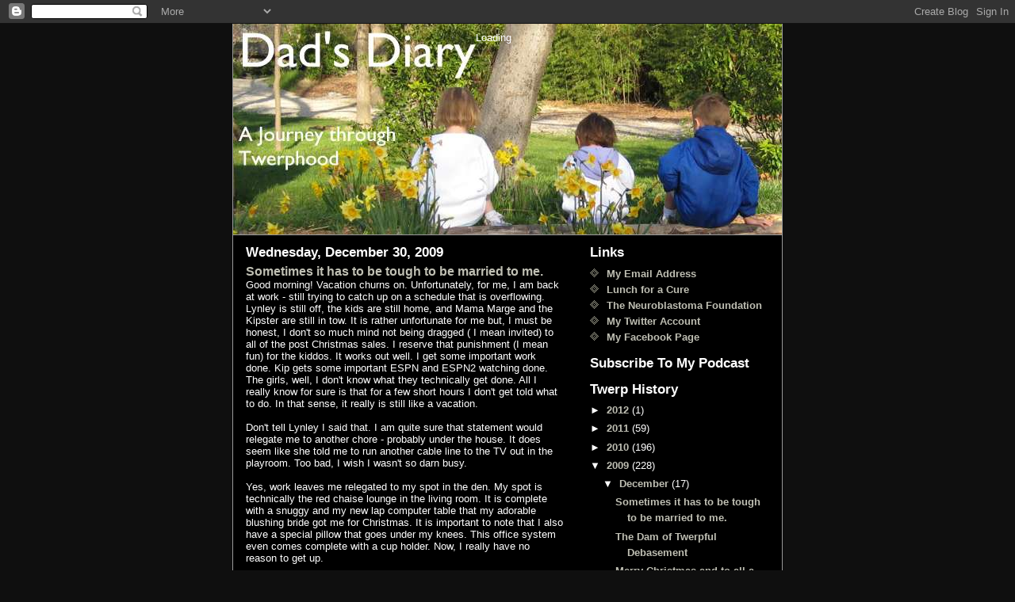

--- FILE ---
content_type: text/html; charset=UTF-8
request_url: http://www.sydneydungan.com/2009/12/
body_size: 32611
content:
<!DOCTYPE html>
<html dir='ltr' xmlns='http://www.w3.org/1999/xhtml' xmlns:b='http://www.google.com/2005/gml/b' xmlns:data='http://www.google.com/2005/gml/data' xmlns:expr='http://www.google.com/2005/gml/expr'>
<head>
<link href='https://www.blogger.com/static/v1/widgets/2944754296-widget_css_bundle.css' rel='stylesheet' type='text/css'/>
<meta content='text/html; charset=UTF-8' http-equiv='Content-Type'/>
<meta content='blogger' name='generator'/>
<link href='http://www.sydneydungan.com/favicon.ico' rel='icon' type='image/x-icon'/>
<link href='http://www.sydneydungan.com/2009/12/' rel='canonical'/>
<link rel="alternate" type="application/atom+xml" title="Dad&#39;s Diary - a journey through childhood cancer - Atom" href="http://www.sydneydungan.com/feeds/posts/default" />
<link rel="alternate" type="application/rss+xml" title="Dad&#39;s Diary - a journey through childhood cancer - RSS" href="http://www.sydneydungan.com/feeds/posts/default?alt=rss" />
<link rel="service.post" type="application/atom+xml" title="Dad&#39;s Diary - a journey through childhood cancer - Atom" href="https://www.blogger.com/feeds/1506064328898764765/posts/default" />
<!--Can't find substitution for tag [blog.ieCssRetrofitLinks]-->
<meta content='http://www.sydneydungan.com/2009/12/' property='og:url'/>
<meta content='Dad&#39;s Diary - a journey through childhood cancer' property='og:title'/>
<meta content='Welcome to my diary. I am irreverent, sometimes egotistical, and most definitely sarcastic but ultimately I am a normal average human being. This is therapeutic for me. As a result, I am better prepared to care for my wife and to care for my family. As a parent of a child with cancer it is my hope that this may help others. I know I am searching for the “right” way to feel and I now understand that there is no such thing. Lastly, this is my gift to Sydney on her eighteenth birthday.' property='og:description'/>
<title>Dad's Diary - a journey through childhood cancer: December 2009</title>
<style id='page-skin-1' type='text/css'><!--
/*
* -----------------------------------------------
* Blogger Template Style
* Name:     Mr. Moto Rising (Ellington style)
* Designer: Jeffrey Zeldman
* URL:      www.zeldman.com
* Date:     23 Feb 2004
* Updated by: Blogger Team
* ----------------------------------------------- */
/* Variable definitions
====================
<Variable name="mainBgColor" description="Main Background Color"
type="color" default="#ffffff">
<Variable name="mainTextColor" description="Text Color"
type="color" default="#555555">
<Variable name="pageHeaderColor" description="Blog Title Color"
type="color" default="#ffffee">
<Variable name="blogDescriptionColor" description="Blog Description Color"
type="color" default="#ffffee">
<Variable name="linkColor" description="Link Color"
type="color" default="#999988">
<Variable name="hoverLinkColor" description="Link Hover Color"
type="color" default="#bbbbaa">
<Variable name="dateHeaderColor" description="Date Header Color"
type="color" default="#555544">
<Variable name="sidebarHeaderColor" description="Sidebar Title Color"
type="color" default="#555544">
<Variable name="sidebarTextColor" description="Sidebar Text Color"
type="color" default="#555555">
<Variable name="bodyFont" description="Text Font" type="font"
default="normal normal 100% 'tahoma Trebuchet MS', lucida, helvetica, sans-serif">
<Variable name="startSide" description="Start side in blog language"
type="automatic" default="left">
<Variable name="endSide" description="End side in blog language"
type="automatic" default="right">
*/
/* Primary layout */
body {
margin: 0;
padding: 0;
border: 0;
text-align: center;
color: #ffffff;
background: #bba url(http://www.blogblog.com/moto_mr/outerwrap.gif) top center repeat-y;
background: #262624;
background: #0F0F0F;
font-size: small;
}
img {
border: 0;
display: block;
}
.clear {
clear: both;
}
/* Wrapper */
#outer-wrapper {
margin: 0 auto;
border: 0;
width: 692px;
text-align: left;
background: #000000;
font: normal normal 100% 'tahoma Trebuchet MS', lucida, helvetica, sans-serif;
border-left:1px solid #999999;
border-right:1px solid #999999;
}
/* Header */
#header-wrapper	{
background: #bba ;
margin: 0 auto;
padding-top: 0;
padding-right: 0;
padding-left: 0;
border: 0;
border-bottom:1px solid #999999;
}
#header h1 {
text-align: left;
font-size: 200%;
color: #ffffee;
margin: 0;
padding-top: 15px;
padding-right: 20px;
padding-bottom: 0;
padding-left: 20px;
background-image: url(http://www.blogblog.com/moto_mr/topper.gif);
background-repeat: repeat-x;
background-position: top left;
}
h1 a, h1 a:link, h1 a:visited {
color: #ffffee;
}
#header .description {
font-size: 110%;
text-align: left;
padding-top: 3px;
padding-right: 20px;
padding-bottom: 10px;
padding-left: 23px;
margin: 0;
line-height:140%;
color: #ffffee;
}
/* Inner layout */
#content-wrapper {
padding: 0 16px;
}
#main {
width: 400px;
float: left;
word-wrap: break-word; /* fix for long text breaking sidebar float in IE */
overflow: hidden;     /* fix for long non-text content breaking IE sidebar float */
}
#sidebar {
width: 226px;
float: right;
color: #ffffff;
word-wrap: break-word; /* fix for long text breaking sidebar float in IE */
overflow: hidden;     /* fix for long non-text content breaking IE sidebar float */
}
/* Bottom layout */
#footer	{
clear: left;
margin: 0;
padding: 0 20px;
border: 0;
text-align: left;
border-top: 1px solid #f9f9f9;
}
#footer .widget	{
text-align: left;
margin: 0;
padding: 10px 0;
background-color: transparent;
}
/* Default links 	*/
a:link, a:visited {
font-weight: bold;
text-decoration: none;
color: #bfbfb3;
background: transparent;
}
a:hover {
font-weight: bold;
text-decoration: underline;
color: #eeeed4;
background: transparent;
}
a:active {
font-weight : bold;
text-decoration : none;
color: #eeeed4;
background: transparent;
}
/* Typography */
.main p, .sidebar p {
line-height: 140%;
margin-top: 5px;
margin-bottom: 1em;
}
h2, h3, h4, h5	{
margin: 0;
padding: 0;
}
h2 {
font-size: 130%;
}
h2.date-header {
color: #ffffff;
}
.post h3 {
margin-top: 5px;
font-size: 120%;
}
.post-footer {
margin-bottom: 25px;
font-style: italic;
}
.sidebar h2 {
color: #ffffff;
}
.sidebar .widget {
margin-top: 12px;
margin-right: 0;
margin-bottom: 13px;
margin-left: 0;
padding: 0;
}
.main .widget {
margin-top: 12px;
margin-right: 0;
margin-bottom: 0;
margin-left: 0;
}
li  {
line-height: 160%;
}
.sidebar ul {
margin-left: 0;
margin-top: 0;
padding-left: 0;
}
.sidebar ul li {
list-style: disc url(http://www.blogblog.com/moto_mr/diamond.gif) inside;
vertical-align: top;
padding: 0;
margin: 0;
}
.widget-content {
margin-top: 0.5em;
}
/* Profile
----------------------------------------------- */
.profile-datablock {
margin-top: 3px;
margin-right: 0;
margin-bottom: 5px;
margin-left: 0;
line-height: 140%;
}
.profile-textblock {
margin-left: 0;
}
.profile-img {
float: left;
margin-top: 0;
margin-right: 10px;
margin-bottom: 5px;
margin-left: 0;
border:4px solid #ccb;
}
#comments  {
border: 0;
border-top: 1px dashed #eed;
margin-top: 10px;
margin-right: 0;
margin-bottom: 0;
margin-left: 0;
padding: 0;
}
#comments h4	{
margin-top: 10px;
font-weight: normal;
font-style: italic;
text-transform: uppercase;
letter-spacing: 1px;
}
#comments dl dt 	{
font-weight: bold;
font-style: italic;
margin-top: 35px;
padding-top: 1px;
padding-right: 0;
padding-bottom: 0;
padding-left: 18px;
background: transparent url(http://www.blogblog.com/moto_mr/commentbug.gif) top left no-repeat;
}
#comments dl dd	{
padding: 0;
margin: 0;
}
.deleted-comment {
font-style:italic;
color:gray;
}
.feed-links {
clear: both;
line-height: 2.5em;
}
#blog-pager-newer-link {
float: left;
}
#blog-pager-older-link {
float: right;
}
#blog-pager {
text-align: center;
}
.cse {
background: #000000;
}
.gsc-results {
background: #000000;
padding-left: 10px;
padding-right: 10px;
}
.gsc-results a:link {
font-weight: bold;
text-decoration: none;
color: #bfbfb3;
background: transparent;
}
.gsc-results a:visited {
font-weight: bold;
text-decoration: none;
color: #bfbfb3;
background: transparent;
}
.gsc-results a:hover {
font-weight: bold;
text-decoration: underline;
color: #eeeed4;
background: transparent;
}
.gsc-results a:active {
font-weight : bold;
text-decoration : none;
color: #eeeed4;
background: transparent;
}
/** Page structure tweaks for layout editor wireframe */
body#layout #outer-wrapper {
padding-top: 0;
}
body#layout #header,
body#layout #content-wrapper,
body#layout #footer {
padding: 0;
}

--></style>
<link href='https://www.blogger.com/dyn-css/authorization.css?targetBlogID=1506064328898764765&amp;zx=9612d4d6-3acd-4fc8-851d-146a1ff287e2' media='none' onload='if(media!=&#39;all&#39;)media=&#39;all&#39;' rel='stylesheet'/><noscript><link href='https://www.blogger.com/dyn-css/authorization.css?targetBlogID=1506064328898764765&amp;zx=9612d4d6-3acd-4fc8-851d-146a1ff287e2' rel='stylesheet'/></noscript>
<meta name='google-adsense-platform-account' content='ca-host-pub-1556223355139109'/>
<meta name='google-adsense-platform-domain' content='blogspot.com'/>

</head>
<body>
<div class='navbar section' id='navbar'><div class='widget Navbar' data-version='1' id='Navbar1'><script type="text/javascript">
    function setAttributeOnload(object, attribute, val) {
      if(window.addEventListener) {
        window.addEventListener('load',
          function(){ object[attribute] = val; }, false);
      } else {
        window.attachEvent('onload', function(){ object[attribute] = val; });
      }
    }
  </script>
<div id="navbar-iframe-container"></div>
<script type="text/javascript" src="https://apis.google.com/js/platform.js"></script>
<script type="text/javascript">
      gapi.load("gapi.iframes:gapi.iframes.style.bubble", function() {
        if (gapi.iframes && gapi.iframes.getContext) {
          gapi.iframes.getContext().openChild({
              url: 'https://www.blogger.com/navbar/1506064328898764765?origin\x3dhttp://www.sydneydungan.com',
              where: document.getElementById("navbar-iframe-container"),
              id: "navbar-iframe"
          });
        }
      });
    </script><script type="text/javascript">
(function() {
var script = document.createElement('script');
script.type = 'text/javascript';
script.src = '//pagead2.googlesyndication.com/pagead/js/google_top_exp.js';
var head = document.getElementsByTagName('head')[0];
if (head) {
head.appendChild(script);
}})();
</script>
</div></div>
<div id='outer-wrapper'><div id='wrap2'>
<!-- skip links for text browsers -->
<span id='skiplinks' style='display:none;'>
<a href='#main'>skip to main </a> |
      <a href='#sidebar'>skip to sidebar</a>
</span>
<div id='header-wrapper'>
<div id='header-search' style='left: 600px; position: absolute; top: 40px'>
<div id='b-search'>
<!-- Google Custom Search Element -->
<div id='cse' style='width:380px;'>Loading</div>
<script src='http://www.google.com/jsapi' type='text/javascript'></script>
<script type='text/javascript'>
  google.load('search', '1');
  google.setOnLoadCallback(function(){
    new google.search.CustomSearchControl('000990649274366581170:yyfls2jbigs').draw('cse');
  }, true);
</script>
</div>
</div>
<div class='header section' id='header'><div class='widget Header' data-version='1' id='Header1'>
<div id='header-inner'>
<a href='http://www.sydneydungan.com/' style='display: block'>
<img alt='Dad&#39;s Diary - a journey through childhood cancer' height='266px; ' id='Header1_headerimg' src='https://blogger.googleusercontent.com/img/b/R29vZ2xl/AVvXsEitJGwlPpkgn7v4WaeAWOxCQX5eG_rRVGtZOJTNM9qcYjCWLL6iKuH7sYaZMVZY1lNT5LAchw_l6bBwxqU2HAdeB93J1X72Ubw5W3arL3jJ38qDLWk3dONPKJ4Otwm2AoyN5VVnpG6XBRzO/s692/Header_Botanical.jpg' style='display: block' width='692px; '/>
</a>
</div>
</div></div>
</div>
<div id='content-wrapper'>
<div id='crosscol-wrapper' style='text-align:center'>
<div class='crosscol no-items section' id='crosscol'></div>
</div>
<div id='main-wrapper'>
<div class='main section' id='main'><div class='widget Blog' data-version='1' id='Blog1'>
<div class='blog-posts hfeed'>

          <div class="date-outer">
        
<h2 class='date-header'><span>Wednesday, December 30, 2009</span></h2>

          <div class="date-posts">
        
<div class='post-outer'>
<div class='post hentry uncustomized-post-template' itemprop='blogPost' itemscope='itemscope' itemtype='http://schema.org/BlogPosting'>
<meta content='1506064328898764765' itemprop='blogId'/>
<meta content='7897074777873592474' itemprop='postId'/>
<a name='7897074777873592474'></a>
<h3 class='post-title entry-title' itemprop='name'>
<a href='http://www.sydneydungan.com/2009/12/sometimes-it-has-to-be-tough-to-be.html'>Sometimes it has to be tough to be married to me.</a>
</h3>
<div class='post-header'>
<div class='post-header-line-1'></div>
</div>
<div class='post-body entry-content' id='post-body-7897074777873592474' itemprop='description articleBody'>
Good morning!  Vacation churns on.  Unfortunately, for me, I am back at work - still trying to catch up on a schedule that is overflowing.  <span class="blsp-spelling-error" id="SPELLING_ERROR_0">Lynley</span> is still off, the kids are still home, and Mama Marge and the <span class="blsp-spelling-error" id="SPELLING_ERROR_1">Kipster</span> are still in tow.  It is rather unfortunate for me but, I must be honest, I don't so much mind not being dragged ( I mean invited) to all of the post Christmas sales.  I reserve that punishment (I mean fun) for the kiddos.  It works out well.  I get some important work done.  Kip gets some important ESPN and ESPN2 watching done.  The girls, well, I don't know what they technically get done.  All I really know for sure is that for a few short hours I don't get told what to do.  In that sense, it really is still like a vacation.<br /><br />Don't tell <span class="blsp-spelling-error" id="SPELLING_ERROR_2">Lynley</span> I said that.  I am quite sure that statement would relegate me to another chore - probably under the house.  It does seem like she told me to run another cable line to the TV out in the playroom.  Too bad,  I wish I wasn't so darn busy.<br /><br />Yes, work leaves me relegated to my spot in the den.  My spot is technically the red chaise lounge in the living room.  It is complete with a <span class="blsp-spelling-error" id="SPELLING_ERROR_3">snuggy</span> and my new lap computer table that my adorable blushing bride got me for Christmas.  It is important to note that I also have a special pillow that goes under my knees.  This office system even comes complete with a cup holder.  Now, I really have no reason to get up. <br /><br />From this key position I can control the world.  There is no medical research library out of my grasp.   The only problem seems to be the refill process on my coffee cup.  It still requires a trip to the kitchen.  Given my new comfy office situation I am not yet at liberty to ask <span class="blsp-spelling-error" id="SPELLING_ERROR_4">Lynley</span> for a refill without some significant <span class="blsp-spelling-corrected" id="SPELLING_ERROR_5">repercussions</span>.  She thinks my new "office" is a bit too comfortable and that I can get off my $*&amp;%# and get my own &amp;#%*^@ coffee.  She also thinks it is a little too convenient for me to be so busy on her ^&amp;#*@#$ Christmas break.  Furthermore, letting the kiddos play Nintendo <span class="blsp-spelling-error" id="SPELLING_ERROR_6">Wii</span> next to me while I type on my &amp;^#%$ computer does not constitute watching the kiddos.<br /><br />See, this is why I know better than to ask for a refill on my coffee. <br /><br />Plus, I have discovered that if I coordinate it just right and I get a large enough coffee cup I can swing by the kitchen on my bathroom break and still not break <span class="blsp-spelling-corrected" id="SPELLING_ERROR_7">rhythm</span>.<br /><br />You know, of course, that I am going to get in big trouble for writing this.  This is going to cost me a few hours of dirty <span class="blsp-spelling-corrected" id="SPELLING_ERROR_8">scowls</span>.  She might even move the remote to the other side of the sectional or, worse yet, hide it.<br /><br />But, she would be missing the point.  I love my new spot.  She created it for me.  The chaise was her choice.  My new pillow is the very one she purchased.  As I already mentioned, my new lap computer table (complete with cup holder) was even her gift to me.  Heck even my <span class="blsp-spelling-error" id="SPELLING_ERROR_9">snuggy</span> that keeps me warm has her idea.<br /><br />She created this monster.<br /><br />I am just a consequence of her purpose.
<div style='clear: both;'></div>
</div>
<div class='post-footer'>
<div class='post-footer-line post-footer-line-1'>
<span class='post-author vcard'>
Posted by
<span class='fn' itemprop='author' itemscope='itemscope' itemtype='http://schema.org/Person'>
<meta content='https://www.blogger.com/profile/18139784704905490034' itemprop='url'/>
<a class='g-profile' href='https://www.blogger.com/profile/18139784704905490034' rel='author' title='author profile'>
<span itemprop='name'>Mark Dungan</span>
</a>
</span>
</span>
<span class='post-timestamp'>
at
<meta content='http://www.sydneydungan.com/2009/12/sometimes-it-has-to-be-tough-to-be.html' itemprop='url'/>
<a class='timestamp-link' href='http://www.sydneydungan.com/2009/12/sometimes-it-has-to-be-tough-to-be.html' rel='bookmark' title='permanent link'><abbr class='published' itemprop='datePublished' title='2009-12-30T05:23:00-06:00'>5:23&#8239;AM</abbr></a>
</span>
<span class='post-comment-link'>
<a class='comment-link' href='https://www.blogger.com/comment/fullpage/post/1506064328898764765/7897074777873592474' onclick=''>
No comments:
  </a>
</span>
<span class='post-icons'>
<span class='item-action'>
<a href='https://www.blogger.com/email-post/1506064328898764765/7897074777873592474' title='Email Post'>
<img alt='' class='icon-action' height='13' src='https://resources.blogblog.com/img/icon18_email.gif' width='18'/>
</a>
</span>
<span class='item-control blog-admin pid-70185214'>
<a href='https://www.blogger.com/post-edit.g?blogID=1506064328898764765&postID=7897074777873592474&from=pencil' title='Edit Post'>
<img alt='' class='icon-action' height='18' src='https://resources.blogblog.com/img/icon18_edit_allbkg.gif' width='18'/>
</a>
</span>
</span>
<div class='post-share-buttons goog-inline-block'>
<a class='goog-inline-block share-button sb-email' href='https://www.blogger.com/share-post.g?blogID=1506064328898764765&postID=7897074777873592474&target=email' target='_blank' title='Email This'><span class='share-button-link-text'>Email This</span></a><a class='goog-inline-block share-button sb-blog' href='https://www.blogger.com/share-post.g?blogID=1506064328898764765&postID=7897074777873592474&target=blog' onclick='window.open(this.href, "_blank", "height=270,width=475"); return false;' target='_blank' title='BlogThis!'><span class='share-button-link-text'>BlogThis!</span></a><a class='goog-inline-block share-button sb-twitter' href='https://www.blogger.com/share-post.g?blogID=1506064328898764765&postID=7897074777873592474&target=twitter' target='_blank' title='Share to X'><span class='share-button-link-text'>Share to X</span></a><a class='goog-inline-block share-button sb-facebook' href='https://www.blogger.com/share-post.g?blogID=1506064328898764765&postID=7897074777873592474&target=facebook' onclick='window.open(this.href, "_blank", "height=430,width=640"); return false;' target='_blank' title='Share to Facebook'><span class='share-button-link-text'>Share to Facebook</span></a><a class='goog-inline-block share-button sb-pinterest' href='https://www.blogger.com/share-post.g?blogID=1506064328898764765&postID=7897074777873592474&target=pinterest' target='_blank' title='Share to Pinterest'><span class='share-button-link-text'>Share to Pinterest</span></a>
</div>
</div>
<div class='post-footer-line post-footer-line-2'>
<span class='post-labels'>
</span>
</div>
<div class='post-footer-line post-footer-line-3'>
<span class='post-location'>
</span>
</div>
</div>
</div>
</div>

          </div></div>
        

          <div class="date-outer">
        
<h2 class='date-header'><span>Tuesday, December 29, 2009</span></h2>

          <div class="date-posts">
        
<div class='post-outer'>
<div class='post hentry uncustomized-post-template' itemprop='blogPost' itemscope='itemscope' itemtype='http://schema.org/BlogPosting'>
<meta content='1506064328898764765' itemprop='blogId'/>
<meta content='2831823159726613641' itemprop='postId'/>
<a name='2831823159726613641'></a>
<h3 class='post-title entry-title' itemprop='name'>
<a href='http://www.sydneydungan.com/2009/12/dam-of-twerpful-debasement.html'>The Dam of Twerpful Debasement</a>
</h3>
<div class='post-header'>
<div class='post-header-line-1'></div>
</div>
<div class='post-body entry-content' id='post-body-2831823159726613641' itemprop='description articleBody'>
The children have been great throughout the holiday.  Sure, there have been moments of  misbehavior and questionable attitude but, by and large, they have been really good.  With a week to go before they return to school, I know that there is a capacity (and high <span class="blsp-spelling-corrected" id="SPELLING_ERROR_0">likelihood</span>) for change.  In fact, I expect it to.  Let's be real here.<br /><br />Given that expected reality both <span class="blsp-spelling-error" id="SPELLING_ERROR_1">Lynley</span> and I have been working on the dynamics amongst the <span class="blsp-spelling-error" id="SPELLING_ERROR_2">twerplets</span>.  One of our primary goals is to help Graham achieve some status amongst his <span class="blsp-spelling-error" id="SPELLING_ERROR_3">meany</span> sisters.  It is true. He is abused by them. They are horrible to him and yet, in an effort to be included, he has put up with their ritual malevolence.  He sucks up to them in an effort at inclusion which just further lowers his credibility amongst them.  Just like with us, those girls look for chinks in the armor and then exploit them.  Thankfully, we have almost 40 years of wisdom and history to aid us in foiling their evil plots.  Graham, though, has little experience and even fewer successes.<br /><br />To level the playing field <span class="blsp-spelling-error" id="SPELLING_ERROR_4">Lynley</span> and I thought it necessary to elevate his status artificially to protect him in the short term and then begin working with him to develop long term skills in protection from the dark arts.<br /><br />It is simple really, we began with elevating his status.  The trick was in doing so without making the temporary favoritism obvious.  That would cause a backlash of resentment from the girls.  We began by focusing on activities that encouraged participation with Graham both on our behalf and the girls.  We did things that gave everyone an equal chance but that we knew Graham would either excel at or that the girls would choose not to participate in but later regret.  Sure enough, Graham began helping me with manly chores.  I made them as fun as possible.  It is amazing how exciting crawling under the house can be for a five year old boy and even more surprising how quickly a 4 and an 8 year old girl can become jealous of the adventure and beg for inclusion.  At this point, I gave the reigns to Graham and let him lead the girls.  This had the ultimate effect of raising his status amongst the girls - without them knowing and without the resentment that would normally follow.<br /><br />Sneaky, eh?<br /><br />We tried several different activities like this.  Some have worked flawlessly and others have been less effective.  The problem is that Graham is still seeking their approval when it does not involve one of these little planned activities.  That is ultimately our only problem with the system.  Regardless, he is climbing in social status.  Their are fewer times when he seeks their approval and the games that they play are more often fairly balanced.  It isn't perfect and I know it never well be but we, the boys, are getting closer to a day not dominated by <span class="blsp-spelling-error" id="SPELLING_ERROR_5">meany</span> girls.  (Well, he is anyway.)<br /><br />I credit much of our overall behavior success during the holidays to these little activities.  We will see if it continues to hold back the dam of <span class="blsp-spelling-error" id="SPELLING_ERROR_6">twerpful</span> debasement.<br /><br />Purpose requires constant fiddling.
<div style='clear: both;'></div>
</div>
<div class='post-footer'>
<div class='post-footer-line post-footer-line-1'>
<span class='post-author vcard'>
Posted by
<span class='fn' itemprop='author' itemscope='itemscope' itemtype='http://schema.org/Person'>
<meta content='https://www.blogger.com/profile/18139784704905490034' itemprop='url'/>
<a class='g-profile' href='https://www.blogger.com/profile/18139784704905490034' rel='author' title='author profile'>
<span itemprop='name'>Mark Dungan</span>
</a>
</span>
</span>
<span class='post-timestamp'>
at
<meta content='http://www.sydneydungan.com/2009/12/dam-of-twerpful-debasement.html' itemprop='url'/>
<a class='timestamp-link' href='http://www.sydneydungan.com/2009/12/dam-of-twerpful-debasement.html' rel='bookmark' title='permanent link'><abbr class='published' itemprop='datePublished' title='2009-12-29T06:30:00-06:00'>6:30&#8239;AM</abbr></a>
</span>
<span class='post-comment-link'>
<a class='comment-link' href='https://www.blogger.com/comment/fullpage/post/1506064328898764765/2831823159726613641' onclick=''>
No comments:
  </a>
</span>
<span class='post-icons'>
<span class='item-action'>
<a href='https://www.blogger.com/email-post/1506064328898764765/2831823159726613641' title='Email Post'>
<img alt='' class='icon-action' height='13' src='https://resources.blogblog.com/img/icon18_email.gif' width='18'/>
</a>
</span>
<span class='item-control blog-admin pid-70185214'>
<a href='https://www.blogger.com/post-edit.g?blogID=1506064328898764765&postID=2831823159726613641&from=pencil' title='Edit Post'>
<img alt='' class='icon-action' height='18' src='https://resources.blogblog.com/img/icon18_edit_allbkg.gif' width='18'/>
</a>
</span>
</span>
<div class='post-share-buttons goog-inline-block'>
<a class='goog-inline-block share-button sb-email' href='https://www.blogger.com/share-post.g?blogID=1506064328898764765&postID=2831823159726613641&target=email' target='_blank' title='Email This'><span class='share-button-link-text'>Email This</span></a><a class='goog-inline-block share-button sb-blog' href='https://www.blogger.com/share-post.g?blogID=1506064328898764765&postID=2831823159726613641&target=blog' onclick='window.open(this.href, "_blank", "height=270,width=475"); return false;' target='_blank' title='BlogThis!'><span class='share-button-link-text'>BlogThis!</span></a><a class='goog-inline-block share-button sb-twitter' href='https://www.blogger.com/share-post.g?blogID=1506064328898764765&postID=2831823159726613641&target=twitter' target='_blank' title='Share to X'><span class='share-button-link-text'>Share to X</span></a><a class='goog-inline-block share-button sb-facebook' href='https://www.blogger.com/share-post.g?blogID=1506064328898764765&postID=2831823159726613641&target=facebook' onclick='window.open(this.href, "_blank", "height=430,width=640"); return false;' target='_blank' title='Share to Facebook'><span class='share-button-link-text'>Share to Facebook</span></a><a class='goog-inline-block share-button sb-pinterest' href='https://www.blogger.com/share-post.g?blogID=1506064328898764765&postID=2831823159726613641&target=pinterest' target='_blank' title='Share to Pinterest'><span class='share-button-link-text'>Share to Pinterest</span></a>
</div>
</div>
<div class='post-footer-line post-footer-line-2'>
<span class='post-labels'>
</span>
</div>
<div class='post-footer-line post-footer-line-3'>
<span class='post-location'>
</span>
</div>
</div>
</div>
</div>

          </div></div>
        

          <div class="date-outer">
        
<h2 class='date-header'><span>Monday, December 28, 2009</span></h2>

          <div class="date-posts">
        
<div class='post-outer'>
<div class='post hentry uncustomized-post-template' itemprop='blogPost' itemscope='itemscope' itemtype='http://schema.org/BlogPosting'>
<meta content='1506064328898764765' itemprop='blogId'/>
<meta content='6806398139930839608' itemprop='postId'/>
<a name='6806398139930839608'></a>
<h3 class='post-title entry-title' itemprop='name'>
<a href='http://www.sydneydungan.com/2009/12/merry-christmas-and-to-all-mama-marge.html'>Merry Christmas and to all a Mama Marge</a>
</h3>
<div class='post-header'>
<div class='post-header-line-1'></div>
</div>
<div class='post-body entry-content' id='post-body-6806398139930839608' itemprop='description articleBody'>
Well, well, well...  Long time no type.  Yes, I am feeling a bit guilty.  But, I must admit that I have had so much fun over the last few days that I had totally forgotten about my need to write in my diary.  For those of you that have followed along for a while, you already know that there can only be one reason for such week long bliss.<br /><br />Yes Marjorie, my dear sainted mother-in-law, has arrived to sprinkle happiness and joy upon us.<br /><br />However, even in all of her maternal glory, I must tell you that I have just had a really good time with the family.<br /><br />It all started Christmas Eve Day with a trip to the movies with the kiddos.  Fun enough, it was a couple of mindless hours spent listening to a bunch of guilty pleasures sung by some high pitched squirrels - er - chipmunks.  None the less, the kids enjoyed it and it was cute enough.  I was just happy to be out and about spending time with the family.  It was more than that though.  With the snow coming down it was almost magical and  every one of the Dungan five was in a stellar mood.  No fighting, no bickering.  Just happy times.  Good stuff.<br /><br />Christmas Eve dinner was over at my mother's house - just 4 blocks away.  Unfortunately, it was missing both Papa Kip and Mama Marge who had been diverted 400 more miles east in attempt to make it to Texas by Christmas.  Their late arrival worked out well though.  I was still able to enjoy my <span class="blsp-spelling-error" id="SPELLING_ERROR_0">Christamas</span> Eve dinner and without having to wash dishes - a rarity around the <span class="blsp-spelling-error" id="SPELLING_ERROR_1">Dungan</span> household.  I took it as an early Christmas present.<br /><br />What I received in trade was a trip along icing roads to the airport.  A 45 minute commute on a normal day, the trip was complicated by icy overpasses on Christmas Eve night.  Thankfully they were not too bad to me.  However, there were several cars not so neatly parked into the guardrails every 1/4 mile or so.  I clipped along cautiously at about 30 miles per hour without issue and made the trek in a little less than an hour and a half<br /><br />I made it to the airport in time to find Lynley's parents getting off the plane.  It had been a long flight.  They arrived 6 hours later that originally scheduled.  It was further complicated by the removal of one of the passengers for "weirdness" and a medical emergency.  That would only be an appetizer for what they would experience on the ride home.  In the time that we had collected their luggage, the temperature had hit that mark that froze all of the roads.  Our trip home would be made between 5 and 10 miles per hour on an interstate littered with sliding cars.  We crept along behind a mass of traffic and with the exception of a few occasions where we lost momentum going up some slippery hills we made it home with a minimum of sliding, no dents, and no injuries.  The perfect ending to what was a very long day for the Fowler's.  I was happy to make it home as well.  Thankfully, I had Mama Marge sitting shotgun and gifting me with direction on what I needed to do to get us home safely.  Lucky, lucky me.  There is something about making it back home for Christmas with my family that was important to me.  Not to mention the fact that there was still much for me to do that night, if you get my drift.  In the end, Mama Marge talked us back to the house and cabana 1 without incident.<br /><br />Christmas mornings are fun around the <span class="blsp-spelling-error" id="SPELLING_ERROR_3">Dungan</span> household.  With 3 little believers it is truly a magical time.  It isn't something I can put my finger on or describe adequately with words.  <span class="blsp-spelling-error" id="SPELLING_ERROR_4">There</span> is just something incredibly special about being around little kiddos during Christmas.  We all get to relive that fantasy through their eyes and that is an amazing gift for an old big kid like myself.  Christmas morning brought more shoveling of ice off of the front walk and another trip along icy roads to pick up my mother and Grammy but that was <span class="blsp-spelling-corrected" id="SPELLING_ERROR_5">relatively</span> uneventful.<br /><br />We made it together.  <span class="blsp-spelling-error" id="SPELLING_ERROR_6">Lynley</span>, the <span class="blsp-spelling-error" id="SPELLING_ERROR_7">twerplets</span>, Papa Kip, Dee Dee, <span class="blsp-spelling-error" id="SPELLING_ERROR_8">Grammie</span>, myself and, of course, my very own Christmas gift, Mama Marge.<br /><br />All is good in the <span class="blsp-spelling-error" id="SPELLING_ERROR_9">Dungan</span> household.<br /><br />Purpose now is in spending time together.
<div style='clear: both;'></div>
</div>
<div class='post-footer'>
<div class='post-footer-line post-footer-line-1'>
<span class='post-author vcard'>
Posted by
<span class='fn' itemprop='author' itemscope='itemscope' itemtype='http://schema.org/Person'>
<meta content='https://www.blogger.com/profile/18139784704905490034' itemprop='url'/>
<a class='g-profile' href='https://www.blogger.com/profile/18139784704905490034' rel='author' title='author profile'>
<span itemprop='name'>Mark Dungan</span>
</a>
</span>
</span>
<span class='post-timestamp'>
at
<meta content='http://www.sydneydungan.com/2009/12/merry-christmas-and-to-all-mama-marge.html' itemprop='url'/>
<a class='timestamp-link' href='http://www.sydneydungan.com/2009/12/merry-christmas-and-to-all-mama-marge.html' rel='bookmark' title='permanent link'><abbr class='published' itemprop='datePublished' title='2009-12-28T04:44:00-06:00'>4:44&#8239;AM</abbr></a>
</span>
<span class='post-comment-link'>
<a class='comment-link' href='https://www.blogger.com/comment/fullpage/post/1506064328898764765/6806398139930839608' onclick=''>
No comments:
  </a>
</span>
<span class='post-icons'>
<span class='item-action'>
<a href='https://www.blogger.com/email-post/1506064328898764765/6806398139930839608' title='Email Post'>
<img alt='' class='icon-action' height='13' src='https://resources.blogblog.com/img/icon18_email.gif' width='18'/>
</a>
</span>
<span class='item-control blog-admin pid-70185214'>
<a href='https://www.blogger.com/post-edit.g?blogID=1506064328898764765&postID=6806398139930839608&from=pencil' title='Edit Post'>
<img alt='' class='icon-action' height='18' src='https://resources.blogblog.com/img/icon18_edit_allbkg.gif' width='18'/>
</a>
</span>
</span>
<div class='post-share-buttons goog-inline-block'>
<a class='goog-inline-block share-button sb-email' href='https://www.blogger.com/share-post.g?blogID=1506064328898764765&postID=6806398139930839608&target=email' target='_blank' title='Email This'><span class='share-button-link-text'>Email This</span></a><a class='goog-inline-block share-button sb-blog' href='https://www.blogger.com/share-post.g?blogID=1506064328898764765&postID=6806398139930839608&target=blog' onclick='window.open(this.href, "_blank", "height=270,width=475"); return false;' target='_blank' title='BlogThis!'><span class='share-button-link-text'>BlogThis!</span></a><a class='goog-inline-block share-button sb-twitter' href='https://www.blogger.com/share-post.g?blogID=1506064328898764765&postID=6806398139930839608&target=twitter' target='_blank' title='Share to X'><span class='share-button-link-text'>Share to X</span></a><a class='goog-inline-block share-button sb-facebook' href='https://www.blogger.com/share-post.g?blogID=1506064328898764765&postID=6806398139930839608&target=facebook' onclick='window.open(this.href, "_blank", "height=430,width=640"); return false;' target='_blank' title='Share to Facebook'><span class='share-button-link-text'>Share to Facebook</span></a><a class='goog-inline-block share-button sb-pinterest' href='https://www.blogger.com/share-post.g?blogID=1506064328898764765&postID=6806398139930839608&target=pinterest' target='_blank' title='Share to Pinterest'><span class='share-button-link-text'>Share to Pinterest</span></a>
</div>
</div>
<div class='post-footer-line post-footer-line-2'>
<span class='post-labels'>
</span>
</div>
<div class='post-footer-line post-footer-line-3'>
<span class='post-location'>
</span>
</div>
</div>
</div>
</div>

          </div></div>
        

          <div class="date-outer">
        
<h2 class='date-header'><span>Tuesday, December 22, 2009</span></h2>

          <div class="date-posts">
        
<div class='post-outer'>
<div class='post hentry uncustomized-post-template' itemprop='blogPost' itemscope='itemscope' itemtype='http://schema.org/BlogPosting'>
<meta content='1506064328898764765' itemprop='blogId'/>
<meta content='2229354539736168656' itemprop='postId'/>
<a name='2229354539736168656'></a>
<h3 class='post-title entry-title' itemprop='name'>
<a href='http://www.sydneydungan.com/2009/12/purple-cow-today.html'>Purple Cow TODAY!!</a>
</h3>
<div class='post-header'>
<div class='post-header-line-1'></div>
</div>
<div class='post-body entry-content' id='post-body-2229354539736168656' itemprop='description articleBody'>
Please come out and join us today at The Purple Cow in the Chapel Hill Shopping Center in Fort Worth, between 11:00 am and 9:00 pm to help support Sydney and Graham's <span class="blsp-spelling-error" id="SPELLING_ERROR_0">Tae</span> <span class="blsp-spelling-error" id="SPELLING_ERROR_1">Kwon</span> Do team - Team <span class="blsp-spelling-error" id="SPELLING_ERROR_2">GSX</span>. <br /><br /><span style="font-weight: bold;">Bring your family.  Bring your friends.  Bring your coworkers.</span> <br /><br />Today the Purple Cow in Fort Worth will donate 15% of your check to Team <span class="blsp-spelling-error" id="SPELLING_ERROR_3">GSX</span> to help raise the funds necessary for the team to go to the 2010 Junior Olympics.<br /><br /><span style="font-weight: bold;">The Purple Cow</span><br />Chapel Hill Shopping Center<br />4601 W. Freeway<br />Fort Worth, TX 76107<br />(817) 737-7177<br /><br /><span style="font-weight: bold;">So how do you show your support for <span class="blsp-spelling-corrected" id="SPELLING_ERROR_4">Sydney</span> and Graham's team?</span><br />Simply come by The Purple Cow (one time or many times) between 11:00 am and 9:00 pm today. Enjoy some mighty fine food and company, and let your wait staff know that you are there to support Team <span class="blsp-spelling-error" id="SPELLING_ERROR_5">GSX</span>.<br /><br />That shout out will mean that 15% of your check will be donated to Team <span class="blsp-spelling-error" id="SPELLING_ERROR_6">GSX</span>. That donation will go a long way in helping Team <span class="blsp-spelling-error" id="SPELLING_ERROR_7">GSX</span> <span class="blsp-spelling-error" id="SPELLING_ERROR_8">Tae</span> <span class="blsp-spelling-error" id="SPELLING_ERROR_9">Kwon</span> Do make it to the 2010 USA <span class="blsp-spelling-error" id="SPELLING_ERROR_10">Taekwondo</span> Junior Olympics.<br /><br /><span style="font-weight: bold;">Make sure to tell them you are there to support Team <span class="blsp-spelling-error" id="SPELLING_ERROR_11">GSX</span>!</span><br /><br />We look forward to seeing everyone.  As always, we can't wait to see you to thank you so much for your support.  We genuinely appreciate it.<br /><br />Today purpose is in the form of ice cream.
<div style='clear: both;'></div>
</div>
<div class='post-footer'>
<div class='post-footer-line post-footer-line-1'>
<span class='post-author vcard'>
Posted by
<span class='fn' itemprop='author' itemscope='itemscope' itemtype='http://schema.org/Person'>
<meta content='https://www.blogger.com/profile/18139784704905490034' itemprop='url'/>
<a class='g-profile' href='https://www.blogger.com/profile/18139784704905490034' rel='author' title='author profile'>
<span itemprop='name'>Mark Dungan</span>
</a>
</span>
</span>
<span class='post-timestamp'>
at
<meta content='http://www.sydneydungan.com/2009/12/purple-cow-today.html' itemprop='url'/>
<a class='timestamp-link' href='http://www.sydneydungan.com/2009/12/purple-cow-today.html' rel='bookmark' title='permanent link'><abbr class='published' itemprop='datePublished' title='2009-12-22T07:53:00-06:00'>7:53&#8239;AM</abbr></a>
</span>
<span class='post-comment-link'>
<a class='comment-link' href='https://www.blogger.com/comment/fullpage/post/1506064328898764765/2229354539736168656' onclick=''>
No comments:
  </a>
</span>
<span class='post-icons'>
<span class='item-action'>
<a href='https://www.blogger.com/email-post/1506064328898764765/2229354539736168656' title='Email Post'>
<img alt='' class='icon-action' height='13' src='https://resources.blogblog.com/img/icon18_email.gif' width='18'/>
</a>
</span>
<span class='item-control blog-admin pid-70185214'>
<a href='https://www.blogger.com/post-edit.g?blogID=1506064328898764765&postID=2229354539736168656&from=pencil' title='Edit Post'>
<img alt='' class='icon-action' height='18' src='https://resources.blogblog.com/img/icon18_edit_allbkg.gif' width='18'/>
</a>
</span>
</span>
<div class='post-share-buttons goog-inline-block'>
<a class='goog-inline-block share-button sb-email' href='https://www.blogger.com/share-post.g?blogID=1506064328898764765&postID=2229354539736168656&target=email' target='_blank' title='Email This'><span class='share-button-link-text'>Email This</span></a><a class='goog-inline-block share-button sb-blog' href='https://www.blogger.com/share-post.g?blogID=1506064328898764765&postID=2229354539736168656&target=blog' onclick='window.open(this.href, "_blank", "height=270,width=475"); return false;' target='_blank' title='BlogThis!'><span class='share-button-link-text'>BlogThis!</span></a><a class='goog-inline-block share-button sb-twitter' href='https://www.blogger.com/share-post.g?blogID=1506064328898764765&postID=2229354539736168656&target=twitter' target='_blank' title='Share to X'><span class='share-button-link-text'>Share to X</span></a><a class='goog-inline-block share-button sb-facebook' href='https://www.blogger.com/share-post.g?blogID=1506064328898764765&postID=2229354539736168656&target=facebook' onclick='window.open(this.href, "_blank", "height=430,width=640"); return false;' target='_blank' title='Share to Facebook'><span class='share-button-link-text'>Share to Facebook</span></a><a class='goog-inline-block share-button sb-pinterest' href='https://www.blogger.com/share-post.g?blogID=1506064328898764765&postID=2229354539736168656&target=pinterest' target='_blank' title='Share to Pinterest'><span class='share-button-link-text'>Share to Pinterest</span></a>
</div>
</div>
<div class='post-footer-line post-footer-line-2'>
<span class='post-labels'>
</span>
</div>
<div class='post-footer-line post-footer-line-3'>
<span class='post-location'>
</span>
</div>
</div>
</div>
</div>

          </div></div>
        

          <div class="date-outer">
        
<h2 class='date-header'><span>Monday, December 21, 2009</span></h2>

          <div class="date-posts">
        
<div class='post-outer'>
<div class='post hentry uncustomized-post-template' itemprop='blogPost' itemscope='itemscope' itemtype='http://schema.org/BlogPosting'>
<meta content='1506064328898764765' itemprop='blogId'/>
<meta content='7353427555385847672' itemprop='postId'/>
<a name='7353427555385847672'></a>
<h3 class='post-title entry-title' itemprop='name'>
<a href='http://www.sydneydungan.com/2009/12/we-are-officially-surrounded-for.html'>We are officially surrounded for the holidays</a>
</h3>
<div class='post-header'>
<div class='post-header-line-1'></div>
</div>
<div class='post-body entry-content' id='post-body-7353427555385847672' itemprop='description articleBody'>
Good morning!  <span class="blsp-spelling-error" id="SPELLING_ERROR_0">Christmas</span> is officially here.  We successfully navigated all of the end of school parties and the kiddos are officially home for the holidays.  Friday marked the grand finale for school.  Of course, according to tradition, their classes were let go at just after 11:00 AM.  I know I get little support for my vent about holidays before a holiday but I once again find myself at a loss to understand why the kiddos need a half day off before and after a school holiday.<br /><br />Don't get me wrong.  I love my kiddos.  In fact, on Friday afternoon, I took off from work to entertain not only my usual gaggle of <span class="blsp-spelling-error" id="SPELLING_ERROR_1">twerplets</span> but I even recruited another to up my kid care skill level.  Yes, on Friday, Jillian 2, came with us for lunch and an afternoon of play.   At the very least, this also preempted some phone calls.  You see, Jillian 2 is the other half of Sydney's little phone obsession duo.  It turned out to be a great afternoon and evening.  It was nice top see Sydney at home talking to something other than the phone.<br /><br />There really is another person on the other end.<br /><br />I do, however, also have an important announcement to make.  As you know, Sydney and Graham are now on the Team <span class="blsp-spelling-error" id="SPELLING_ERROR_2">GSX</span> <span class="blsp-spelling-error" id="SPELLING_ERROR_3">Tae</span> <span class="blsp-spelling-error" id="SPELLING_ERROR_4">Kwon</span> Do team.  Their team is raising money to make it to the USA <span class="blsp-spelling-error" id="SPELLING_ERROR_5">Taekwondo</span> Junior Olympics in Orlando.  This is a big deal.  We are talking the Junior Olympics here.  On Tuesday (tomorrow) the Purple Cow in Fort Worth will be donating 15% of their sales to Team <span class="blsp-spelling-error" id="SPELLING_ERROR_6">GSX</span> <span class="blsp-spelling-error" id="SPELLING_ERROR_7">Tae</span> <span class="blsp-spelling-error" id="SPELLING_ERROR_8">Kwon</span> Do.  Please ask your friends and coworkers to come by and have lunch, dinner, or both at the Purple Cow to help support Sydney and Graham's Team.  Also, make sure they tell their waiter or waitress that they are there to support Team <span class="blsp-spelling-error" id="SPELLING_ERROR_9">GSX</span>.  Please consider eating in or, if you can't, consider ordering out for your office.  Either way we would sincerely appreciate your support.  This is a simple, non invasive way for their team to cover some extremely significant costs for their team.<br /><br />Please come out and support the team tomorrow<br /><br /><span class="blsp-spelling-error" id="SPELLING_ERROR_10">Lynley</span> made this flier to hand out and post:<br /><a href="http://www.lunchforacure.org/teamgsx_purplecowflyer2.pdf">Team <span class="blsp-spelling-error" id="SPELLING_ERROR_11">GSX</span> / Purple Cow Flier</a><br /><br />We look forward to seeing you tomorrow.<br /><br />Today I will be buried in a pile of <span class="blsp-spelling-error" id="SPELLING_ERROR_12">purpii</span>.
<div style='clear: both;'></div>
</div>
<div class='post-footer'>
<div class='post-footer-line post-footer-line-1'>
<span class='post-author vcard'>
Posted by
<span class='fn' itemprop='author' itemscope='itemscope' itemtype='http://schema.org/Person'>
<meta content='https://www.blogger.com/profile/18139784704905490034' itemprop='url'/>
<a class='g-profile' href='https://www.blogger.com/profile/18139784704905490034' rel='author' title='author profile'>
<span itemprop='name'>Mark Dungan</span>
</a>
</span>
</span>
<span class='post-timestamp'>
at
<meta content='http://www.sydneydungan.com/2009/12/we-are-officially-surrounded-for.html' itemprop='url'/>
<a class='timestamp-link' href='http://www.sydneydungan.com/2009/12/we-are-officially-surrounded-for.html' rel='bookmark' title='permanent link'><abbr class='published' itemprop='datePublished' title='2009-12-21T05:06:00-06:00'>5:06&#8239;AM</abbr></a>
</span>
<span class='post-comment-link'>
<a class='comment-link' href='https://www.blogger.com/comment/fullpage/post/1506064328898764765/7353427555385847672' onclick=''>
No comments:
  </a>
</span>
<span class='post-icons'>
<span class='item-action'>
<a href='https://www.blogger.com/email-post/1506064328898764765/7353427555385847672' title='Email Post'>
<img alt='' class='icon-action' height='13' src='https://resources.blogblog.com/img/icon18_email.gif' width='18'/>
</a>
</span>
<span class='item-control blog-admin pid-70185214'>
<a href='https://www.blogger.com/post-edit.g?blogID=1506064328898764765&postID=7353427555385847672&from=pencil' title='Edit Post'>
<img alt='' class='icon-action' height='18' src='https://resources.blogblog.com/img/icon18_edit_allbkg.gif' width='18'/>
</a>
</span>
</span>
<div class='post-share-buttons goog-inline-block'>
<a class='goog-inline-block share-button sb-email' href='https://www.blogger.com/share-post.g?blogID=1506064328898764765&postID=7353427555385847672&target=email' target='_blank' title='Email This'><span class='share-button-link-text'>Email This</span></a><a class='goog-inline-block share-button sb-blog' href='https://www.blogger.com/share-post.g?blogID=1506064328898764765&postID=7353427555385847672&target=blog' onclick='window.open(this.href, "_blank", "height=270,width=475"); return false;' target='_blank' title='BlogThis!'><span class='share-button-link-text'>BlogThis!</span></a><a class='goog-inline-block share-button sb-twitter' href='https://www.blogger.com/share-post.g?blogID=1506064328898764765&postID=7353427555385847672&target=twitter' target='_blank' title='Share to X'><span class='share-button-link-text'>Share to X</span></a><a class='goog-inline-block share-button sb-facebook' href='https://www.blogger.com/share-post.g?blogID=1506064328898764765&postID=7353427555385847672&target=facebook' onclick='window.open(this.href, "_blank", "height=430,width=640"); return false;' target='_blank' title='Share to Facebook'><span class='share-button-link-text'>Share to Facebook</span></a><a class='goog-inline-block share-button sb-pinterest' href='https://www.blogger.com/share-post.g?blogID=1506064328898764765&postID=7353427555385847672&target=pinterest' target='_blank' title='Share to Pinterest'><span class='share-button-link-text'>Share to Pinterest</span></a>
</div>
</div>
<div class='post-footer-line post-footer-line-2'>
<span class='post-labels'>
</span>
</div>
<div class='post-footer-line post-footer-line-3'>
<span class='post-location'>
</span>
</div>
</div>
</div>
</div>

          </div></div>
        

          <div class="date-outer">
        
<h2 class='date-header'><span>Thursday, December 17, 2009</span></h2>

          <div class="date-posts">
        
<div class='post-outer'>
<div class='post hentry uncustomized-post-template' itemprop='blogPost' itemscope='itemscope' itemtype='http://schema.org/BlogPosting'>
<meta content='1506064328898764765' itemprop='blogId'/>
<meta content='7153168779164851014' itemprop='postId'/>
<a name='7153168779164851014'></a>
<h3 class='post-title entry-title' itemprop='name'>
<a href='http://www.sydneydungan.com/2009/12/ammo-for-my-purpose-gun.html'>Ammo for my purpose gun</a>
</h3>
<div class='post-header'>
<div class='post-header-line-1'></div>
</div>
<div class='post-body entry-content' id='post-body-7153168779164851014' itemprop='description articleBody'>
Thank you for all of your email.  Yes, even from one who wrote:<br /><blockquote>"Oh my!  If this is the response to a call from a girl I can't wait to ride along on the journey to sleepover planning, <span class="blsp-spelling-error" id="SPELLING_ERROR_0">texting</span> and *gasp* calls from boys! (at least we know where the drama comes from in the <span class="blsp-spelling-error" id="SPELLING_ERROR_1">Dungan</span> children's genes)"</blockquote>As if we (Graham and I) don't already receive enough abuse from the gaggle of feminine <span class="blsp-spelling-corrected" id="SPELLING_ERROR_2">supremacists</span> who already dominate our fragile <span class="blsp-spelling-error" id="SPELLING_ERROR_3">Dungan</span> man world.<br /><br />For the record, at this point I am relatively unworried about the advances of boys into Sydney's world.  She is her mother's daughter after all.  If I am being honest, given their history, one honestly has to worry a bit for the boys.  Plus, even if that theory fails, I have a single shot rifle and I am a pretty good aim.<br /><br />On the other hand, Ainsley is her mother's daughter as well.  However, for her I must admit I do see fear on the horizon.  Not from one boy though.  With her habit of multiple boyfriends it seems my rifle may not be enough.  For her, I fear I will need something fully automatic.  I will also need multiple locks on all of our windows and doors.  It probably would not be a bad idea to get her a permanent female <span class="blsp-spelling-error" id="SPELLING_ERROR_4">chaperone</span> either.<br /><br />Finally, <span class="blsp-spelling-error" id="SPELLING_ERROR_5">Lynley</span> and I met over lunch and have come up with the following plan.  Sydney can talk on the phone for up to 30 minutes per night.  Homework and chores must be completed beforehand.  No calls during dinner and friends are not allowed to call after 8:00 PM.<br /><br />It is actually pretty exciting as we now have a punishment tool as well.  The threat of taking minutes away from her calling time is as effective as anything we have used thus far.  Boy was she nice to be around yesterday afternoon.<br /><br />We will see how long it lasts.<br /><br />For not though, I have more ammo in my purpose gun.
<div style='clear: both;'></div>
</div>
<div class='post-footer'>
<div class='post-footer-line post-footer-line-1'>
<span class='post-author vcard'>
Posted by
<span class='fn' itemprop='author' itemscope='itemscope' itemtype='http://schema.org/Person'>
<meta content='https://www.blogger.com/profile/18139784704905490034' itemprop='url'/>
<a class='g-profile' href='https://www.blogger.com/profile/18139784704905490034' rel='author' title='author profile'>
<span itemprop='name'>Mark Dungan</span>
</a>
</span>
</span>
<span class='post-timestamp'>
at
<meta content='http://www.sydneydungan.com/2009/12/ammo-for-my-purpose-gun.html' itemprop='url'/>
<a class='timestamp-link' href='http://www.sydneydungan.com/2009/12/ammo-for-my-purpose-gun.html' rel='bookmark' title='permanent link'><abbr class='published' itemprop='datePublished' title='2009-12-17T06:38:00-06:00'>6:38&#8239;AM</abbr></a>
</span>
<span class='post-comment-link'>
<a class='comment-link' href='https://www.blogger.com/comment/fullpage/post/1506064328898764765/7153168779164851014' onclick=''>
No comments:
  </a>
</span>
<span class='post-icons'>
<span class='item-action'>
<a href='https://www.blogger.com/email-post/1506064328898764765/7153168779164851014' title='Email Post'>
<img alt='' class='icon-action' height='13' src='https://resources.blogblog.com/img/icon18_email.gif' width='18'/>
</a>
</span>
<span class='item-control blog-admin pid-70185214'>
<a href='https://www.blogger.com/post-edit.g?blogID=1506064328898764765&postID=7153168779164851014&from=pencil' title='Edit Post'>
<img alt='' class='icon-action' height='18' src='https://resources.blogblog.com/img/icon18_edit_allbkg.gif' width='18'/>
</a>
</span>
</span>
<div class='post-share-buttons goog-inline-block'>
<a class='goog-inline-block share-button sb-email' href='https://www.blogger.com/share-post.g?blogID=1506064328898764765&postID=7153168779164851014&target=email' target='_blank' title='Email This'><span class='share-button-link-text'>Email This</span></a><a class='goog-inline-block share-button sb-blog' href='https://www.blogger.com/share-post.g?blogID=1506064328898764765&postID=7153168779164851014&target=blog' onclick='window.open(this.href, "_blank", "height=270,width=475"); return false;' target='_blank' title='BlogThis!'><span class='share-button-link-text'>BlogThis!</span></a><a class='goog-inline-block share-button sb-twitter' href='https://www.blogger.com/share-post.g?blogID=1506064328898764765&postID=7153168779164851014&target=twitter' target='_blank' title='Share to X'><span class='share-button-link-text'>Share to X</span></a><a class='goog-inline-block share-button sb-facebook' href='https://www.blogger.com/share-post.g?blogID=1506064328898764765&postID=7153168779164851014&target=facebook' onclick='window.open(this.href, "_blank", "height=430,width=640"); return false;' target='_blank' title='Share to Facebook'><span class='share-button-link-text'>Share to Facebook</span></a><a class='goog-inline-block share-button sb-pinterest' href='https://www.blogger.com/share-post.g?blogID=1506064328898764765&postID=7153168779164851014&target=pinterest' target='_blank' title='Share to Pinterest'><span class='share-button-link-text'>Share to Pinterest</span></a>
</div>
</div>
<div class='post-footer-line post-footer-line-2'>
<span class='post-labels'>
</span>
</div>
<div class='post-footer-line post-footer-line-3'>
<span class='post-location'>
</span>
</div>
</div>
</div>
</div>

          </div></div>
        

          <div class="date-outer">
        
<h2 class='date-header'><span>Wednesday, December 16, 2009</span></h2>

          <div class="date-posts">
        
<div class='post-outer'>
<div class='post hentry uncustomized-post-template' itemprop='blogPost' itemscope='itemscope' itemtype='http://schema.org/BlogPosting'>
<meta content='1506064328898764765' itemprop='blogId'/>
<meta content='3472472921037423995' itemprop='postId'/>
<a name='3472472921037423995'></a>
<h3 class='post-title entry-title' itemprop='name'>
<a href='http://www.sydneydungan.com/2009/12/has-it-really-begun.html'>Has it really begun?</a>
</h3>
<div class='post-header'>
<div class='post-header-line-1'></div>
</div>
<div class='post-body entry-content' id='post-body-3472472921037423995' itemprop='description articleBody'>
Last night after we got home the phone rang.  I looked at the caller ID on the home phone to decide whether or not to answer it. Just so you know, we don't answer 95% of the calls that come in on our land line.  Yes, I admit it.  When it comes to our home phone, we are militant call screeners.  The fact of the matter is, for us, almost all of the calls that we get on our home phone are completely unsolicited sales calls, etc.  If you don't have a number we know, you aren't calling from Cook Children's, or your name isn't flashing across the caller id screen you can pretty much forget it.  There is no hope of us answering the phone.  This is just an FYI.  People that know us know not to call us on our home phone.  They call us on our cell phones.  We don't screen those calls.  After all, those could be from another family with neuroblastoma.<br /><br />Regardless, this particular call had a familiar name scrolling across the caller ID.  It was one of the family's from Sydney's class.  I answered the phone to hear a very tiny voice echo back.  "This is Jillian.  Can I speak to Sydney please?"  Easy enough, I called Sydney in and handed her the phone.  To say she was excited to receive a phone call is a gross understatement.<br /><br />For the next hour or so Sydney would be on and off the phone.  Being her first experience spending anytime on the phone their were many hiccups.  There were several accidental hang ups as she tried to switch the phone to speaker.  With all of the excitement there were also several phone drops which eventually led to hang ups.  Surprisingly, on one occasion, the battery even ran out on the phone.<br /><br />Though, even with all of these little issues, Sydney found great joy in talking to Jillian.  There were lots of giggles.  From what I heard, the conversations were silly in nature but, none the less, apparently very important to the girls.  Getting Sydney to hang up the phone before dinner was next to impossible.  Oh, and of course, the rest of the night she begged to get back on the phone.  We put our foot down and said enough was enough.  Regardless, she is already planning for their next phone call and the one after that. <br /><br />To be honest, Lynley and I are out of our elements here.<br /><br />At what age is it appropriate for little girls to be talking on the phone?<br />How long is it acceptable for them to be talking on the phone every night?<br />Is this a habit we want to allow?<br />How will this habit impact our family?<br />What rules do we establish to create a fair balance for her and the family?<br /><br />As you can see, I really don't have any answers.  So I am asking for help.<br /><br />What do we do?  What are the pitfalls?  Feel free to email me at <a href="mailto://mdungan@neuroblastomafoundation.org">mdungan@neuroblastomafoundation.org</a>.  (But you probably don't want to bother calling us at home;)  I look forward to some educated feedback.<br /><br />Just because you have purpose does not mean you have the answers.
<div style='clear: both;'></div>
</div>
<div class='post-footer'>
<div class='post-footer-line post-footer-line-1'>
<span class='post-author vcard'>
Posted by
<span class='fn' itemprop='author' itemscope='itemscope' itemtype='http://schema.org/Person'>
<meta content='https://www.blogger.com/profile/18139784704905490034' itemprop='url'/>
<a class='g-profile' href='https://www.blogger.com/profile/18139784704905490034' rel='author' title='author profile'>
<span itemprop='name'>Mark Dungan</span>
</a>
</span>
</span>
<span class='post-timestamp'>
at
<meta content='http://www.sydneydungan.com/2009/12/has-it-really-begun.html' itemprop='url'/>
<a class='timestamp-link' href='http://www.sydneydungan.com/2009/12/has-it-really-begun.html' rel='bookmark' title='permanent link'><abbr class='published' itemprop='datePublished' title='2009-12-16T05:31:00-06:00'>5:31&#8239;AM</abbr></a>
</span>
<span class='post-comment-link'>
<a class='comment-link' href='https://www.blogger.com/comment/fullpage/post/1506064328898764765/3472472921037423995' onclick=''>
3 comments:
  </a>
</span>
<span class='post-icons'>
<span class='item-action'>
<a href='https://www.blogger.com/email-post/1506064328898764765/3472472921037423995' title='Email Post'>
<img alt='' class='icon-action' height='13' src='https://resources.blogblog.com/img/icon18_email.gif' width='18'/>
</a>
</span>
<span class='item-control blog-admin pid-70185214'>
<a href='https://www.blogger.com/post-edit.g?blogID=1506064328898764765&postID=3472472921037423995&from=pencil' title='Edit Post'>
<img alt='' class='icon-action' height='18' src='https://resources.blogblog.com/img/icon18_edit_allbkg.gif' width='18'/>
</a>
</span>
</span>
<div class='post-share-buttons goog-inline-block'>
<a class='goog-inline-block share-button sb-email' href='https://www.blogger.com/share-post.g?blogID=1506064328898764765&postID=3472472921037423995&target=email' target='_blank' title='Email This'><span class='share-button-link-text'>Email This</span></a><a class='goog-inline-block share-button sb-blog' href='https://www.blogger.com/share-post.g?blogID=1506064328898764765&postID=3472472921037423995&target=blog' onclick='window.open(this.href, "_blank", "height=270,width=475"); return false;' target='_blank' title='BlogThis!'><span class='share-button-link-text'>BlogThis!</span></a><a class='goog-inline-block share-button sb-twitter' href='https://www.blogger.com/share-post.g?blogID=1506064328898764765&postID=3472472921037423995&target=twitter' target='_blank' title='Share to X'><span class='share-button-link-text'>Share to X</span></a><a class='goog-inline-block share-button sb-facebook' href='https://www.blogger.com/share-post.g?blogID=1506064328898764765&postID=3472472921037423995&target=facebook' onclick='window.open(this.href, "_blank", "height=430,width=640"); return false;' target='_blank' title='Share to Facebook'><span class='share-button-link-text'>Share to Facebook</span></a><a class='goog-inline-block share-button sb-pinterest' href='https://www.blogger.com/share-post.g?blogID=1506064328898764765&postID=3472472921037423995&target=pinterest' target='_blank' title='Share to Pinterest'><span class='share-button-link-text'>Share to Pinterest</span></a>
</div>
</div>
<div class='post-footer-line post-footer-line-2'>
<span class='post-labels'>
</span>
</div>
<div class='post-footer-line post-footer-line-3'>
<span class='post-location'>
</span>
</div>
</div>
</div>
</div>

          </div></div>
        

          <div class="date-outer">
        
<h2 class='date-header'><span>Tuesday, December 15, 2009</span></h2>

          <div class="date-posts">
        
<div class='post-outer'>
<div class='post hentry uncustomized-post-template' itemprop='blogPost' itemscope='itemscope' itemtype='http://schema.org/BlogPosting'>
<meta content='1506064328898764765' itemprop='blogId'/>
<meta content='2501779182527438461' itemprop='postId'/>
<a name='2501779182527438461'></a>
<h3 class='post-title entry-title' itemprop='name'>
<a href='http://www.sydneydungan.com/2009/12/trials-and-tribulations-of-curbing.html'>Trials and Tribulations of Curbing a Thief</a>
</h3>
<div class='post-header'>
<div class='post-header-line-1'></div>
</div>
<div class='post-body entry-content' id='post-body-2501779182527438461' itemprop='description articleBody'>
Last weekend was chock full of Christmas shopping for the <span class="blsp-spelling-error" id="SPELLING_ERROR_0">Dungan</span> five.  On Saturday we would hit no less than 11 stores.  I can also tell you that the <span class="blsp-spelling-error" id="SPELLING_ERROR_1">twerplets</span> were no less than excellent.  All in all, we really had a pretty good time with the exception of one incident.<br /><br />At Pier One, all of the Christmas decorations were out on display.  One of my favorites were the tiny little presents that spilled out <span class="blsp-spelling-corrected" id="SPELLING_ERROR_2">onto the top</span> of the tables and adorned many of the other <span class="blsp-spelling-corrected" id="SPELLING_ERROR_3">nick</span> knacks throughout the store.  They were small packages no bigger than a finger tip, wrapped in holiday colored foil, and secured with the tiniest of gold bows.  They were adorable little decorations.<br /><br />After we left the store, <span class="blsp-spelling-error" id="SPELLING_ERROR_4">Lynley</span> noticed Sydney was playing with something in the back seat.  Sure enough, she had stolen one of these little decorations.  Worse yet, she decided to lie about where she got the item.  This was not going in her favor.  After a few moments of thought though she finally confessed to her transgression.<br /><br />Was I happy about the situation?  Of course, not.  Was I mad?  Well, mostly for lying to her mother but also that she would take something, no matter how small, that did not belong to her.  However, I do love these opportunities.    This is an occasion to do some real valuable <span class="blsp-spelling-error" id="SPELLING_ERROR_5">edumification</span>. <br /><br />You see, I have the belief that, in many ways, training little kiddos is very much like training dogs.  To truly get something to sink in you have to catch them in the act.  For some reason, with dogs and children, they do not make a true connection with hypothetical examples.  However, the cold face of reality can make life long impressions almost instantaneously.<br /><br />This was an opportunity to do some real learning, not only for Sydney but also with her junior gaggle of future  thieves, Graham and Ainsley.  In the large scheme of things the thievery of a table decoration was really not that big of a deal - no one was going to be arrested or sent to jail.  However, this certainly had the chance to be a <span class="blsp-spelling-corrected" id="SPELLING_ERROR_6">momentous</span> occasion in their lives.  This was a fork in the road.  It is moments like this that gives you the opportunity to grow respectful and honest adults instead of people that think they have a right to what they do not own.<br /><br />So, we took this opportunity to make this a life lesson.  It would be a day before we could make our way back across town but indeed, we would make our way back to the store.  <span class="blsp-spelling-corrected" id="SPELLING_ERROR_7">The</span> time actually did Sydney good.  She did a lot of thinking and worrying about her transgression.  I would even go as far to say that she lost some sleep worrying about what she would say to the store manager the next day when she returned the item to the store.  Yes, this would be something she would never forget.  It was a perfect learning experience.  It was  a big topic amongst the twerp brethren as well.  It would dominate conversation for the better part of a day.<br /><br />The next day, however, we made our way back to the store.  Sydney did an excellent job talking with the store manager.  She spoke clearly and apologetically.  Her apology was among the best I have heard.  It was heartfelt and meaningful.  The manager thanked her for returning the item.  There was no need to say much more.  Sydney had covered anything that needed to be said and it was crystal clear that she had learned her lesson.<br /><br />The saga was over and an almost meaningless item had been returned to the store.  However, for Sydney and the rest of the <span class="blsp-spelling-error" id="SPELLING_ERROR_8">twerplets</span> this was a life lesson they would not soon forget.<br /><br />As we walked out of the store we saw another little girl about Sydney's age at the table adorned with the little presents.  As the little girl left the table she picked up one of the little presents and put it in her pocket.<br /><br />Sydney's eyes became the size of half dollars.<br /><br />The irony was thick. <br /><br />But then Sydney turned to me and said, I don't want to be her.<br /><br />She learned something.<br /><br />It is amazing what can be gained from something that cost less that a nickel.<br /><br />I wonder what the other child's parent will do?  What will she learn from the experience?<br /><br />Purpose can have amazing power.
<div style='clear: both;'></div>
</div>
<div class='post-footer'>
<div class='post-footer-line post-footer-line-1'>
<span class='post-author vcard'>
Posted by
<span class='fn' itemprop='author' itemscope='itemscope' itemtype='http://schema.org/Person'>
<meta content='https://www.blogger.com/profile/18139784704905490034' itemprop='url'/>
<a class='g-profile' href='https://www.blogger.com/profile/18139784704905490034' rel='author' title='author profile'>
<span itemprop='name'>Mark Dungan</span>
</a>
</span>
</span>
<span class='post-timestamp'>
at
<meta content='http://www.sydneydungan.com/2009/12/trials-and-tribulations-of-curbing.html' itemprop='url'/>
<a class='timestamp-link' href='http://www.sydneydungan.com/2009/12/trials-and-tribulations-of-curbing.html' rel='bookmark' title='permanent link'><abbr class='published' itemprop='datePublished' title='2009-12-15T05:26:00-06:00'>5:26&#8239;AM</abbr></a>
</span>
<span class='post-comment-link'>
<a class='comment-link' href='https://www.blogger.com/comment/fullpage/post/1506064328898764765/2501779182527438461' onclick=''>
1 comment:
  </a>
</span>
<span class='post-icons'>
<span class='item-action'>
<a href='https://www.blogger.com/email-post/1506064328898764765/2501779182527438461' title='Email Post'>
<img alt='' class='icon-action' height='13' src='https://resources.blogblog.com/img/icon18_email.gif' width='18'/>
</a>
</span>
<span class='item-control blog-admin pid-70185214'>
<a href='https://www.blogger.com/post-edit.g?blogID=1506064328898764765&postID=2501779182527438461&from=pencil' title='Edit Post'>
<img alt='' class='icon-action' height='18' src='https://resources.blogblog.com/img/icon18_edit_allbkg.gif' width='18'/>
</a>
</span>
</span>
<div class='post-share-buttons goog-inline-block'>
<a class='goog-inline-block share-button sb-email' href='https://www.blogger.com/share-post.g?blogID=1506064328898764765&postID=2501779182527438461&target=email' target='_blank' title='Email This'><span class='share-button-link-text'>Email This</span></a><a class='goog-inline-block share-button sb-blog' href='https://www.blogger.com/share-post.g?blogID=1506064328898764765&postID=2501779182527438461&target=blog' onclick='window.open(this.href, "_blank", "height=270,width=475"); return false;' target='_blank' title='BlogThis!'><span class='share-button-link-text'>BlogThis!</span></a><a class='goog-inline-block share-button sb-twitter' href='https://www.blogger.com/share-post.g?blogID=1506064328898764765&postID=2501779182527438461&target=twitter' target='_blank' title='Share to X'><span class='share-button-link-text'>Share to X</span></a><a class='goog-inline-block share-button sb-facebook' href='https://www.blogger.com/share-post.g?blogID=1506064328898764765&postID=2501779182527438461&target=facebook' onclick='window.open(this.href, "_blank", "height=430,width=640"); return false;' target='_blank' title='Share to Facebook'><span class='share-button-link-text'>Share to Facebook</span></a><a class='goog-inline-block share-button sb-pinterest' href='https://www.blogger.com/share-post.g?blogID=1506064328898764765&postID=2501779182527438461&target=pinterest' target='_blank' title='Share to Pinterest'><span class='share-button-link-text'>Share to Pinterest</span></a>
</div>
</div>
<div class='post-footer-line post-footer-line-2'>
<span class='post-labels'>
</span>
</div>
<div class='post-footer-line post-footer-line-3'>
<span class='post-location'>
</span>
</div>
</div>
</div>
</div>

          </div></div>
        

          <div class="date-outer">
        
<h2 class='date-header'><span>Monday, December 14, 2009</span></h2>

          <div class="date-posts">
        
<div class='post-outer'>
<div class='post hentry uncustomized-post-template' itemprop='blogPost' itemscope='itemscope' itemtype='http://schema.org/BlogPosting'>
<meta content='1506064328898764765' itemprop='blogId'/>
<meta content='4219356638242724201' itemprop='postId'/>
<a name='4219356638242724201'></a>
<h3 class='post-title entry-title' itemprop='name'>
<a href='http://www.sydneydungan.com/2009/12/still-carrying-equal-weight.html'>Still carrying equal weight</a>
</h3>
<div class='post-header'>
<div class='post-header-line-1'></div>
</div>
<div class='post-body entry-content' id='post-body-4219356638242724201' itemprop='description articleBody'>
Today's post will be short.  You may remember on Friday that I stated that I had a huge deadline on Tuesday.  Well, it is still looming over my head and I am fighting for every minute to complete it.  Now, since, I took Friday off to spend with Ainsley at the tree farm I simply don't have another minute to spare.  If you feel cheated (and I don't blame you) there is only one person to blame.<br /><br />Ainsley!<br /><br />It is entirely her fault.  If she wasn't so cute and adorable and wonderful, well,  I would never have <span class="blsp-spelling-corrected" id="SPELLING_ERROR_0">jeopardized</span> this deadline to spend some time with her.  None the less,  she is and I did.  Totally her fault.<br /><br />The good news is that she and daddy had a wonderful time. However, it should come as no surprise that it wasn't just with Daddy.  No, I was not the only guy her life.  She spent equal time flirting with both "<span class="blsp-spelling-error" id="SPELLING_ERROR_1">Zachawy</span> <span class="blsp-spelling-error" id="SPELLING_ERROR_2">Wogers</span>" and Nash as well.  In fact, I can't remember a moment that she was not clung to one of us.  <span class="blsp-spelling-corrected" id="SPELLING_ERROR_3">Sure</span>, I could come up with all kinds of <span class="blsp-spelling-corrected" id="SPELLING_ERROR_4">disturbing</span> things to say about this scenario but I must admit that I was kind of pleased to still be in the mix.  I carried equal weight with the other men in her life.  I don't know how long that will last so I guess I am just appreciative of the time I still have.<br /><br />Oh, and chalk one up for me.  This is the first field trip I have driven to in a year in which I did not receive a speeding ticket.  Kudos to me.<br /><br />(<span class="blsp-spelling-error" id="SPELLING_ERROR_5">Oooh</span>, all of you from <span class="blsp-spelling-error" id="SPELLING_ERROR_6">SCS</span> who read my diary and who also have children in the kiddos class, don't be alarmed.  This is technically also only the second time I have driven on a field trip this year.  Oh, and, the dent on my right front fender was from a totally unrelated incident.  That <span class="blsp-spelling-corrected" id="SPELLING_ERROR_7">happened while</span> taking the kiddos to school.  Oops, probably shouldn't have mentioned that either.)<br /><br />Regardless, now that I probably won't be allowed to drive on school trips any more I might have the time to finish this project.<br /><br />Back to work.<br /><br />Still, purpose <span class="blsp-spelling-error" id="SPELLING_ERROR_8">hookie</span> is fun.
<div style='clear: both;'></div>
</div>
<div class='post-footer'>
<div class='post-footer-line post-footer-line-1'>
<span class='post-author vcard'>
Posted by
<span class='fn' itemprop='author' itemscope='itemscope' itemtype='http://schema.org/Person'>
<meta content='https://www.blogger.com/profile/18139784704905490034' itemprop='url'/>
<a class='g-profile' href='https://www.blogger.com/profile/18139784704905490034' rel='author' title='author profile'>
<span itemprop='name'>Mark Dungan</span>
</a>
</span>
</span>
<span class='post-timestamp'>
at
<meta content='http://www.sydneydungan.com/2009/12/still-carrying-equal-weight.html' itemprop='url'/>
<a class='timestamp-link' href='http://www.sydneydungan.com/2009/12/still-carrying-equal-weight.html' rel='bookmark' title='permanent link'><abbr class='published' itemprop='datePublished' title='2009-12-14T05:51:00-06:00'>5:51&#8239;AM</abbr></a>
</span>
<span class='post-comment-link'>
<a class='comment-link' href='https://www.blogger.com/comment/fullpage/post/1506064328898764765/4219356638242724201' onclick=''>
No comments:
  </a>
</span>
<span class='post-icons'>
<span class='item-action'>
<a href='https://www.blogger.com/email-post/1506064328898764765/4219356638242724201' title='Email Post'>
<img alt='' class='icon-action' height='13' src='https://resources.blogblog.com/img/icon18_email.gif' width='18'/>
</a>
</span>
<span class='item-control blog-admin pid-70185214'>
<a href='https://www.blogger.com/post-edit.g?blogID=1506064328898764765&postID=4219356638242724201&from=pencil' title='Edit Post'>
<img alt='' class='icon-action' height='18' src='https://resources.blogblog.com/img/icon18_edit_allbkg.gif' width='18'/>
</a>
</span>
</span>
<div class='post-share-buttons goog-inline-block'>
<a class='goog-inline-block share-button sb-email' href='https://www.blogger.com/share-post.g?blogID=1506064328898764765&postID=4219356638242724201&target=email' target='_blank' title='Email This'><span class='share-button-link-text'>Email This</span></a><a class='goog-inline-block share-button sb-blog' href='https://www.blogger.com/share-post.g?blogID=1506064328898764765&postID=4219356638242724201&target=blog' onclick='window.open(this.href, "_blank", "height=270,width=475"); return false;' target='_blank' title='BlogThis!'><span class='share-button-link-text'>BlogThis!</span></a><a class='goog-inline-block share-button sb-twitter' href='https://www.blogger.com/share-post.g?blogID=1506064328898764765&postID=4219356638242724201&target=twitter' target='_blank' title='Share to X'><span class='share-button-link-text'>Share to X</span></a><a class='goog-inline-block share-button sb-facebook' href='https://www.blogger.com/share-post.g?blogID=1506064328898764765&postID=4219356638242724201&target=facebook' onclick='window.open(this.href, "_blank", "height=430,width=640"); return false;' target='_blank' title='Share to Facebook'><span class='share-button-link-text'>Share to Facebook</span></a><a class='goog-inline-block share-button sb-pinterest' href='https://www.blogger.com/share-post.g?blogID=1506064328898764765&postID=4219356638242724201&target=pinterest' target='_blank' title='Share to Pinterest'><span class='share-button-link-text'>Share to Pinterest</span></a>
</div>
</div>
<div class='post-footer-line post-footer-line-2'>
<span class='post-labels'>
</span>
</div>
<div class='post-footer-line post-footer-line-3'>
<span class='post-location'>
</span>
</div>
</div>
</div>
</div>

          </div></div>
        

          <div class="date-outer">
        
<h2 class='date-header'><span>Friday, December 11, 2009</span></h2>

          <div class="date-posts">
        
<div class='post-outer'>
<div class='post hentry uncustomized-post-template' itemprop='blogPost' itemscope='itemscope' itemtype='http://schema.org/BlogPosting'>
<meta content='1506064328898764765' itemprop='blogId'/>
<meta content='6275544771612797852' itemprop='postId'/>
<a name='6275544771612797852'></a>
<h3 class='post-title entry-title' itemprop='name'>
<a href='http://www.sydneydungan.com/2009/12/one-on-one-freebie.html'>One on One Freebie</a>
</h3>
<div class='post-header'>
<div class='post-header-line-1'></div>
</div>
<div class='post-body entry-content' id='post-body-6275544771612797852' itemprop='description articleBody'>
On the heels of my dissertation on busyness - well - I am playing hooky today.  Yes, your heard me.  I am heading back out to the Mainstay Christmas Tree Farm with Ainsley's class for a field trip.<br /><br />Priorities.<br /><br />You see, don't tell anyone, but family is the most important priority in my life.  Secretly, it is <span class="blsp-spelling-error" id="SPELLING_ERROR_0">Lynley's</span> as well.  But, it is times like this that, for the moment, I have to forget about the fact that I have a huge deadline on Tuesday or that I am way behind on just about everything else.  I get to go have fun with Ainsley and spend some time making some memories.  It is about the most important thing that I can do.<br /><br />Don't tell my boss.   He is a jerk with no tolerance for family fun.  For him, it is all about the bottom-line.  If he finds out, I will probably be out of a job.<br /><br />Nobody ever said that being self employed wasn't without politics or bad bosses.<br /><br />Regardless, I am really, really looking forward to some quality one on one time with Ainsley.  While our family is always together spending time with one another the one thing that we fail at miserably is spending one on one time with each other.  It is always the entire gaggle of us.  We go to the grocery store together.  We go to <span class="blsp-spelling-error" id="SPELLING_ERROR_1">Tae</span> <span class="blsp-spelling-error" id="SPELLING_ERROR_2">Kwon</span> Do together. We eat dinner together.  We do it all together.  It is very rare that we get to do these "one-on-one" things and I absolutely love them.<br /><br />As a parental unit this is one of the things that I get wrong.  I know it would be great for their tender little psyches.  It would also be great for us to see and appreciate their individuality - something we only get to see on special occasions.  It is just difficult.  How do you factor that in with 3 kids?  On the surface, it seems easy enough.  If <span class="blsp-spelling-error" id="SPELLING_ERROR_3">Lynley</span> and I spend one hour with each kiddo, each week that is only 6 hours.  But, where do you fit that in with everything else?  With laundry?  With cleaning?  With homework? With grocery shopping?  With everything else?<br /><br />I obviously don't have the answers since I have failed at this portion of my life so completely.  I only wish I could figure a way to fit it end.  Furthermore, I think I need to.<br /><br />Well, I had best be off.<br /><br />Today I get a purpose freebie.
<div style='clear: both;'></div>
</div>
<div class='post-footer'>
<div class='post-footer-line post-footer-line-1'>
<span class='post-author vcard'>
Posted by
<span class='fn' itemprop='author' itemscope='itemscope' itemtype='http://schema.org/Person'>
<meta content='https://www.blogger.com/profile/18139784704905490034' itemprop='url'/>
<a class='g-profile' href='https://www.blogger.com/profile/18139784704905490034' rel='author' title='author profile'>
<span itemprop='name'>Mark Dungan</span>
</a>
</span>
</span>
<span class='post-timestamp'>
at
<meta content='http://www.sydneydungan.com/2009/12/one-on-one-freebie.html' itemprop='url'/>
<a class='timestamp-link' href='http://www.sydneydungan.com/2009/12/one-on-one-freebie.html' rel='bookmark' title='permanent link'><abbr class='published' itemprop='datePublished' title='2009-12-11T06:18:00-06:00'>6:18&#8239;AM</abbr></a>
</span>
<span class='post-comment-link'>
<a class='comment-link' href='https://www.blogger.com/comment/fullpage/post/1506064328898764765/6275544771612797852' onclick=''>
No comments:
  </a>
</span>
<span class='post-icons'>
<span class='item-action'>
<a href='https://www.blogger.com/email-post/1506064328898764765/6275544771612797852' title='Email Post'>
<img alt='' class='icon-action' height='13' src='https://resources.blogblog.com/img/icon18_email.gif' width='18'/>
</a>
</span>
<span class='item-control blog-admin pid-70185214'>
<a href='https://www.blogger.com/post-edit.g?blogID=1506064328898764765&postID=6275544771612797852&from=pencil' title='Edit Post'>
<img alt='' class='icon-action' height='18' src='https://resources.blogblog.com/img/icon18_edit_allbkg.gif' width='18'/>
</a>
</span>
</span>
<div class='post-share-buttons goog-inline-block'>
<a class='goog-inline-block share-button sb-email' href='https://www.blogger.com/share-post.g?blogID=1506064328898764765&postID=6275544771612797852&target=email' target='_blank' title='Email This'><span class='share-button-link-text'>Email This</span></a><a class='goog-inline-block share-button sb-blog' href='https://www.blogger.com/share-post.g?blogID=1506064328898764765&postID=6275544771612797852&target=blog' onclick='window.open(this.href, "_blank", "height=270,width=475"); return false;' target='_blank' title='BlogThis!'><span class='share-button-link-text'>BlogThis!</span></a><a class='goog-inline-block share-button sb-twitter' href='https://www.blogger.com/share-post.g?blogID=1506064328898764765&postID=6275544771612797852&target=twitter' target='_blank' title='Share to X'><span class='share-button-link-text'>Share to X</span></a><a class='goog-inline-block share-button sb-facebook' href='https://www.blogger.com/share-post.g?blogID=1506064328898764765&postID=6275544771612797852&target=facebook' onclick='window.open(this.href, "_blank", "height=430,width=640"); return false;' target='_blank' title='Share to Facebook'><span class='share-button-link-text'>Share to Facebook</span></a><a class='goog-inline-block share-button sb-pinterest' href='https://www.blogger.com/share-post.g?blogID=1506064328898764765&postID=6275544771612797852&target=pinterest' target='_blank' title='Share to Pinterest'><span class='share-button-link-text'>Share to Pinterest</span></a>
</div>
</div>
<div class='post-footer-line post-footer-line-2'>
<span class='post-labels'>
</span>
</div>
<div class='post-footer-line post-footer-line-3'>
<span class='post-location'>
</span>
</div>
</div>
</div>
</div>

          </div></div>
        

          <div class="date-outer">
        
<h2 class='date-header'><span>Thursday, December 10, 2009</span></h2>

          <div class="date-posts">
        
<div class='post-outer'>
<div class='post hentry uncustomized-post-template' itemprop='blogPost' itemscope='itemscope' itemtype='http://schema.org/BlogPosting'>
<meta content='1506064328898764765' itemprop='blogId'/>
<meta content='3995015416857327299' itemprop='postId'/>
<a name='3995015416857327299'></a>
<h3 class='post-title entry-title' itemprop='name'>
<a href='http://www.sydneydungan.com/2009/12/just-little-holiday-activity.html'>Just a little holiday activity</a>
</h3>
<div class='post-header'>
<div class='post-header-line-1'></div>
</div>
<div class='post-body entry-content' id='post-body-3995015416857327299' itemprop='description articleBody'>
Good morning!  Gee, I am so sorry for not writing in my diary yesterday morning.  I am absolutely and utterly swamped.  Work has me cramming for deadlines and with <a href="http://www.LunchForACure.org">Lunch for a Cure</a> in full swing there is a ton to do.  Add on top of that a couple of new <span class="blsp-spelling-error" id="SPELLING_ERROR_0">neuroblastoma</span> <span class="blsp-spelling-error" id="SPELLING_ERROR_1">diagnosises</span> and a couple of parents working through relapse options and I am barely making it through my email, much less getting <span class="blsp-spelling-corrected" id="SPELLING_ERROR_2">everything</span> done that needs it.<br /><br />On top of all of this, I still owe everyone an article on how the research funds from Lunch for a Cure will be distributed this spring, a review of the RALBP neuroblastoma research I witnessed last week,  articles announcing that all of the 2009 <span class="blsp-spelling-error" id="SPELLING_ERROR_3">ASCO</span> <span class="blsp-spelling-error" id="SPELLING_ERROR_4">neuroblastoma</span> presentation videos are available for your perusal, another interesting new trial is out in the UK, what all the <span class="blsp-spelling-error" id="SPELLING_ERROR_5">Accutane</span> hubbub is all about, an announcement about several new live <span class="blsp-spelling-error" id="SPELLING_ERROR_6">webinars</span> on transplant and relapse therapies have been scheduled, and another nice emotional beg for some more research funding for Lunch for a Cure.<br /><br />As if that all was not enough, my beautiful blushing bride decided that the already <span class="blsp-spelling-error" id="SPELLING_ERROR_7">joyful</span> hustling and bustling holiday season was not busy enough (it seems I just heard her complaining about that recently) and she has decided it would be a good time to reorganize and redecorate the house.  Yes, that means that me, slave and boy toy <span class="blsp-spelling-error" id="SPELLING_ERROR_8">du</span> <span class="blsp-spelling-error" id="SPELLING_ERROR_9">jour</span>, must be up to all of the furniture moving tasks.<br /><br />I love you dear.<br /><br />All of this, and I am supposed to be enjoying the holiday season - damn it (foul language for dramatic effect)!<br /><br />Ho, Ho, Ho - damn it (dramatic effect, again)!<br /><br />The great news is that while we are horribly busy we seem to be having a pretty good time.  The kiddos are nothing short of spectacular.  They still haven't figured out that Santa could be watching them through the window at any giving moment, but their antics are still worth some pretty good laughs.  Sydney's still a snot, Ainsley's still a twerp, and, well, Graham is still emotionally abused but very loved.  I could not ask for more.<br /><br />I'll take it.<br /><br />Just bear with me.  No more.<br /><br />The purpose is burning inside.
<div style='clear: both;'></div>
</div>
<div class='post-footer'>
<div class='post-footer-line post-footer-line-1'>
<span class='post-author vcard'>
Posted by
<span class='fn' itemprop='author' itemscope='itemscope' itemtype='http://schema.org/Person'>
<meta content='https://www.blogger.com/profile/18139784704905490034' itemprop='url'/>
<a class='g-profile' href='https://www.blogger.com/profile/18139784704905490034' rel='author' title='author profile'>
<span itemprop='name'>Mark Dungan</span>
</a>
</span>
</span>
<span class='post-timestamp'>
at
<meta content='http://www.sydneydungan.com/2009/12/just-little-holiday-activity.html' itemprop='url'/>
<a class='timestamp-link' href='http://www.sydneydungan.com/2009/12/just-little-holiday-activity.html' rel='bookmark' title='permanent link'><abbr class='published' itemprop='datePublished' title='2009-12-10T06:28:00-06:00'>6:28&#8239;AM</abbr></a>
</span>
<span class='post-comment-link'>
<a class='comment-link' href='https://www.blogger.com/comment/fullpage/post/1506064328898764765/3995015416857327299' onclick=''>
No comments:
  </a>
</span>
<span class='post-icons'>
<span class='item-action'>
<a href='https://www.blogger.com/email-post/1506064328898764765/3995015416857327299' title='Email Post'>
<img alt='' class='icon-action' height='13' src='https://resources.blogblog.com/img/icon18_email.gif' width='18'/>
</a>
</span>
<span class='item-control blog-admin pid-70185214'>
<a href='https://www.blogger.com/post-edit.g?blogID=1506064328898764765&postID=3995015416857327299&from=pencil' title='Edit Post'>
<img alt='' class='icon-action' height='18' src='https://resources.blogblog.com/img/icon18_edit_allbkg.gif' width='18'/>
</a>
</span>
</span>
<div class='post-share-buttons goog-inline-block'>
<a class='goog-inline-block share-button sb-email' href='https://www.blogger.com/share-post.g?blogID=1506064328898764765&postID=3995015416857327299&target=email' target='_blank' title='Email This'><span class='share-button-link-text'>Email This</span></a><a class='goog-inline-block share-button sb-blog' href='https://www.blogger.com/share-post.g?blogID=1506064328898764765&postID=3995015416857327299&target=blog' onclick='window.open(this.href, "_blank", "height=270,width=475"); return false;' target='_blank' title='BlogThis!'><span class='share-button-link-text'>BlogThis!</span></a><a class='goog-inline-block share-button sb-twitter' href='https://www.blogger.com/share-post.g?blogID=1506064328898764765&postID=3995015416857327299&target=twitter' target='_blank' title='Share to X'><span class='share-button-link-text'>Share to X</span></a><a class='goog-inline-block share-button sb-facebook' href='https://www.blogger.com/share-post.g?blogID=1506064328898764765&postID=3995015416857327299&target=facebook' onclick='window.open(this.href, "_blank", "height=430,width=640"); return false;' target='_blank' title='Share to Facebook'><span class='share-button-link-text'>Share to Facebook</span></a><a class='goog-inline-block share-button sb-pinterest' href='https://www.blogger.com/share-post.g?blogID=1506064328898764765&postID=3995015416857327299&target=pinterest' target='_blank' title='Share to Pinterest'><span class='share-button-link-text'>Share to Pinterest</span></a>
</div>
</div>
<div class='post-footer-line post-footer-line-2'>
<span class='post-labels'>
</span>
</div>
<div class='post-footer-line post-footer-line-3'>
<span class='post-location'>
</span>
</div>
</div>
</div>
</div>

          </div></div>
        

          <div class="date-outer">
        
<h2 class='date-header'><span>Tuesday, December 8, 2009</span></h2>

          <div class="date-posts">
        
<div class='post-outer'>
<div class='post hentry uncustomized-post-template' itemprop='blogPost' itemscope='itemscope' itemtype='http://schema.org/BlogPosting'>
<meta content='https://blogger.googleusercontent.com/img/b/R29vZ2xl/AVvXsEhphDkfbFRxBxGtGIs86lnqQxbjmBD0VtxX97q-UvyWXBEqqGqaS9YgzO8ahYAZaFnl1Dow2wQ9PrTPsti71G-26LRoGF5TqOvhLxKcpEyMU-g1nRz4d2rIFx-yhch7vM7Ys4YN4Bz2sVs/s400/IMG_2219.JPG' itemprop='image_url'/>
<meta content='1506064328898764765' itemprop='blogId'/>
<meta content='2962277098705618591' itemprop='postId'/>
<a name='2962277098705618591'></a>
<h3 class='post-title entry-title' itemprop='name'>
<a href='http://www.sydneydungan.com/2009/12/christmas-purpose-in-pictures.html'>Christmas Purpose in Pictures</a>
</h3>
<div class='post-header'>
<div class='post-header-line-1'></div>
</div>
<div class='post-body entry-content' id='post-body-2962277098705618591' itemprop='description articleBody'>
In yesterday's rush to remember the "purpose" of Christmas I forgot to share some pretty important pictures.  Now beware, this is a spoiler alert.  For those of you hoping to see pictures of the <span class="blsp-spelling-error" id="SPELLING_ERROR_0">Dungan</span> five in your Christmas stocking, on our annual calendar, in a picture book or on a coffee mug you may not want to look any further.  Santa Claus may be thinking about crafting a gift for you with one of these very pictures.  For those of you with no desire to have anything permanent with our goofy little faces on it (I don't blame you) read on.  You can see what a great time we had at the Mainstay Christmas Tree Farm.<br /><a href="https://blogger.googleusercontent.com/img/b/R29vZ2xl/AVvXsEhphDkfbFRxBxGtGIs86lnqQxbjmBD0VtxX97q-UvyWXBEqqGqaS9YgzO8ahYAZaFnl1Dow2wQ9PrTPsti71G-26LRoGF5TqOvhLxKcpEyMU-g1nRz4d2rIFx-yhch7vM7Ys4YN4Bz2sVs/s1600-h/IMG_2219.JPG" onblur="try {parent.deselectBloggerImageGracefully();} catch(e) {}"><img alt="" border="0" id="BLOGGER_PHOTO_ID_5412841225764472626" src="https://blogger.googleusercontent.com/img/b/R29vZ2xl/AVvXsEhphDkfbFRxBxGtGIs86lnqQxbjmBD0VtxX97q-UvyWXBEqqGqaS9YgzO8ahYAZaFnl1Dow2wQ9PrTPsti71G-26LRoGF5TqOvhLxKcpEyMU-g1nRz4d2rIFx-yhch7vM7Ys4YN4Bz2sVs/s400/IMG_2219.JPG" style="margin: 0pt 10px 10px 0pt; display: inline; float: left; cursor: pointer; width: 400px; height: 300px;" /></a><br /><br /><br /><br /><br />Helping Daddy cut down this years Christmas tree.  Yep, not so much.  They were having fun though.<br /><br /><a href="https://blogger.googleusercontent.com/img/b/R29vZ2xl/AVvXsEjUPI6VN8iLXPdKKcoQRnRjqcexOg7w8TSAtgNRD84xATBWszrzXzFH4HbdyMFTr0msY9KLBpRVT6dKWoZPIZAqWCKqZoKVmZ6WoWmG0B8-zjY8fF4q9qC2xww-I_mnVDvLu3TZeVjq10Y/s1600-h/IMG_2222.JPG" onblur="try {parent.deselectBloggerImageGracefully();} catch(e) {}"><img alt="" border="0" id="BLOGGER_PHOTO_ID_5412841970406272626" src="https://blogger.googleusercontent.com/img/b/R29vZ2xl/AVvXsEjUPI6VN8iLXPdKKcoQRnRjqcexOg7w8TSAtgNRD84xATBWszrzXzFH4HbdyMFTr0msY9KLBpRVT6dKWoZPIZAqWCKqZoKVmZ6WoWmG0B8-zjY8fF4q9qC2xww-I_mnVDvLu3TZeVjq10Y/s400/IMG_2222.JPG" style="margin: 0pt 10px 10px 0pt; display: inline; float: left; cursor: pointer; width: 300px; height: 400px;" /></a><br /><br /><br /><br /><br /><br /><br /><br /><br /><br /><br /><br />A Twerp maze - now this is entertainment.<br /><br /><br /><a href="https://blogger.googleusercontent.com/img/b/R29vZ2xl/AVvXsEiBrR7IQvronlM7ETEZIN08qCzZkVg7D5WGtt6VHvS9w7s6cJr2HflHVq52uUX3yfxlVkeCN_bMpiQiSB5ZSYXntyO7d_duMfOS1qAHXKkdrV9v_9YtpvEywBTcQevU5xb436D4J6g72ak/s1600-h/IMG_2230.JPG" onblur="try {parent.deselectBloggerImageGracefully();} catch(e) {}"><img alt="" border="0" id="BLOGGER_PHOTO_ID_5412842905227157170" src="https://blogger.googleusercontent.com/img/b/R29vZ2xl/AVvXsEiBrR7IQvronlM7ETEZIN08qCzZkVg7D5WGtt6VHvS9w7s6cJr2HflHVq52uUX3yfxlVkeCN_bMpiQiSB5ZSYXntyO7d_duMfOS1qAHXKkdrV9v_9YtpvEywBTcQevU5xb436D4J6g72ak/s400/IMG_2230.JPG" style="margin: 0pt 10px 10px 0pt; display: block; float: left; cursor: pointer; width: 400px; height: 300px;" /></a><br /><br /><br /><br /><br /><br /><br /><br /><br /><br /><br /><br /><br /><br /><br />The rope walk - just another indication of how unbalanced we are.<br /><br /><a href="https://blogger.googleusercontent.com/img/b/R29vZ2xl/AVvXsEjCgW8E6Hd2nDPAJrCOcsJPPC7cZ6_inKtKVNghtA7qENCUDbOuts9oO722Ucb2taVq941h7DMmX3csEg1DcyOoux3ISKxUlFQNt3kUInepaB7m6YFWR15gHoMj_Qxae29eVxeakTPT5lk/s1600-h/IMG_2251.JPG" onblur="try {parent.deselectBloggerImageGracefully();} catch(e) {}"><img alt="" border="0" id="BLOGGER_PHOTO_ID_5412843483102047218" src="https://blogger.googleusercontent.com/img/b/R29vZ2xl/AVvXsEjCgW8E6Hd2nDPAJrCOcsJPPC7cZ6_inKtKVNghtA7qENCUDbOuts9oO722Ucb2taVq941h7DMmX3csEg1DcyOoux3ISKxUlFQNt3kUInepaB7m6YFWR15gHoMj_Qxae29eVxeakTPT5lk/s400/IMG_2251.JPG" style="margin: 0pt 10px 10px 0pt; display: block; float: left; cursor: pointer; width: 400px; height: 300px;" /></a><br /><br /><br /><br /><br /><br /><br /><br /><br /><br /><br /><br />Just another ordinary average <span class="blsp-spelling-error" id="SPELLING_ERROR_1">Twerplet</span> picture.<br /><br /><br /><br /><br /><br /><br />Awesome purpose twerps, aren't they?
<div style='clear: both;'></div>
</div>
<div class='post-footer'>
<div class='post-footer-line post-footer-line-1'>
<span class='post-author vcard'>
Posted by
<span class='fn' itemprop='author' itemscope='itemscope' itemtype='http://schema.org/Person'>
<meta content='https://www.blogger.com/profile/18139784704905490034' itemprop='url'/>
<a class='g-profile' href='https://www.blogger.com/profile/18139784704905490034' rel='author' title='author profile'>
<span itemprop='name'>Mark Dungan</span>
</a>
</span>
</span>
<span class='post-timestamp'>
at
<meta content='http://www.sydneydungan.com/2009/12/christmas-purpose-in-pictures.html' itemprop='url'/>
<a class='timestamp-link' href='http://www.sydneydungan.com/2009/12/christmas-purpose-in-pictures.html' rel='bookmark' title='permanent link'><abbr class='published' itemprop='datePublished' title='2009-12-08T06:22:00-06:00'>6:22&#8239;AM</abbr></a>
</span>
<span class='post-comment-link'>
<a class='comment-link' href='https://www.blogger.com/comment/fullpage/post/1506064328898764765/2962277098705618591' onclick=''>
No comments:
  </a>
</span>
<span class='post-icons'>
<span class='item-action'>
<a href='https://www.blogger.com/email-post/1506064328898764765/2962277098705618591' title='Email Post'>
<img alt='' class='icon-action' height='13' src='https://resources.blogblog.com/img/icon18_email.gif' width='18'/>
</a>
</span>
<span class='item-control blog-admin pid-70185214'>
<a href='https://www.blogger.com/post-edit.g?blogID=1506064328898764765&postID=2962277098705618591&from=pencil' title='Edit Post'>
<img alt='' class='icon-action' height='18' src='https://resources.blogblog.com/img/icon18_edit_allbkg.gif' width='18'/>
</a>
</span>
</span>
<div class='post-share-buttons goog-inline-block'>
<a class='goog-inline-block share-button sb-email' href='https://www.blogger.com/share-post.g?blogID=1506064328898764765&postID=2962277098705618591&target=email' target='_blank' title='Email This'><span class='share-button-link-text'>Email This</span></a><a class='goog-inline-block share-button sb-blog' href='https://www.blogger.com/share-post.g?blogID=1506064328898764765&postID=2962277098705618591&target=blog' onclick='window.open(this.href, "_blank", "height=270,width=475"); return false;' target='_blank' title='BlogThis!'><span class='share-button-link-text'>BlogThis!</span></a><a class='goog-inline-block share-button sb-twitter' href='https://www.blogger.com/share-post.g?blogID=1506064328898764765&postID=2962277098705618591&target=twitter' target='_blank' title='Share to X'><span class='share-button-link-text'>Share to X</span></a><a class='goog-inline-block share-button sb-facebook' href='https://www.blogger.com/share-post.g?blogID=1506064328898764765&postID=2962277098705618591&target=facebook' onclick='window.open(this.href, "_blank", "height=430,width=640"); return false;' target='_blank' title='Share to Facebook'><span class='share-button-link-text'>Share to Facebook</span></a><a class='goog-inline-block share-button sb-pinterest' href='https://www.blogger.com/share-post.g?blogID=1506064328898764765&postID=2962277098705618591&target=pinterest' target='_blank' title='Share to Pinterest'><span class='share-button-link-text'>Share to Pinterest</span></a>
</div>
</div>
<div class='post-footer-line post-footer-line-2'>
<span class='post-labels'>
</span>
</div>
<div class='post-footer-line post-footer-line-3'>
<span class='post-location'>
</span>
</div>
</div>
</div>
</div>

          </div></div>
        

          <div class="date-outer">
        
<h2 class='date-header'><span>Monday, December 7, 2009</span></h2>

          <div class="date-posts">
        
<div class='post-outer'>
<div class='post hentry uncustomized-post-template' itemprop='blogPost' itemscope='itemscope' itemtype='http://schema.org/BlogPosting'>
<meta content='1506064328898764765' itemprop='blogId'/>
<meta content='3576858704967736386' itemprop='postId'/>
<a name='3576858704967736386'></a>
<h3 class='post-title entry-title' itemprop='name'>
<a href='http://www.sydneydungan.com/2009/12/holiday-stress.html'>Holiday stress</a>
</h3>
<div class='post-header'>
<div class='post-header-line-1'></div>
</div>
<div class='post-body entry-content' id='post-body-3576858704967736386' itemprop='description articleBody'>
You know, as I get older it becomes more and more obvious that I am just a guy.  I guess I should probably say that I never doubted my masculinity.  No, not this dude.  What I mean to say is that I still don't get all of the stress around the holidays.  Some would tell you it is because us guys don't do anything. <br /><br /><span style="font-weight: bold;">We don't send out the Christmas cards. </span><br />Of course, we generally take all of the pictures that end up on the Christmas cards and we do all  the necessary formatting.  We even format the addresses to be printed on them.<br /><br /><span style="font-weight: bold;">We don't help decorate the house and make it pretty.  </span><br />Although we do go out and buy all of the lights that go out on the bushes and spend hours stringing them up.  We do get out the inflatable snowman and run all the wire.  We do run to no less than three stores to find big enough suction cups to hang all of the wreaths on the windows and then hang them.  We do cut down the Christmas tree, tie it to the top of the car, and then drive it home.  We do trim the tree, put it on the stand, and bring it in the house.  Heck, I seem to remember that we also even put on all the lights and then gather the family to put on the ornaments.<br /><br /><span style="font-weight: bold;">We don't do all of the shopping.</span><br />Although we do go to 15 furniture stores with our wives to pick the perfect couch that they want for Christmas.  We even religiously check the newspaper and the Internet for holiday furniture sales.  We schedule delivery and even make arrangements to be home when they deliver the massive Christmas present.  We visit all of the stores and scour the Internet to help make sure that Santa's elves find all of the presents that the kiddos are wanting.  We even make sure that  Santa is prepared with all of the things that he may want to put into the stockings.  Heck, it even seems like we go to the grocery store several times per week just to make sure we have the items that we need to get through the rest of the week and the holidays.  In fact, when your credit card number is stolen and thieves have emptied your bank account we are there to purchase the groceries.<br /><br /><span style="font-weight: bold;">We don't do all of the laundry on top of all of these other things we don't do.</span><br />Hold on, yes we do.<br /><br /><span style="font-weight: bold;">We don't cook during the holidays.</span><br />Although we do make breakfast every morning for the family.  We do the grilling for dinners several times per week and cook inside when necessary.  We don't do salads or vegetables but we are more than happy to bake a potato or french fries.  We also pour the milks and set out the plates and utensils.  We are always the first gather the twerplets for dinner.<br /><br /><span style="font-weight: bold;">We don't complain.</span><br />What is the point?<br /><br />The fact of the matter is that Christmas is not going to be busy.  Every year it is going to be 5 times the work of a normal month.  It is going to be jam packed with wall-to-wall stuff to do.  That is the way of Christmas.  However, if you do not relax and enjoy the process, Christmas will become a nightmare.<br /><br />The Holidays aren't about the perfect Christmas tree.  It is about the family being together and cutting down their very own Charlie Brown Christmas tree.  It is about the time they spent together on their journey to get the tree.  It is about the memories and the fun.  It is about being together.<br /><br />It isn't about having the prettiest house on the block (not that we are at risk).  It is about Graham being incredibly proud that he had all of the extra bulbs we needed to replace the burnt out ones on the strands of lights outside.  After all, those are the bulbs that made the whole string of lights work.<br /><br />It isn't about plugging in the inflatable snowman.  To the girls it is more about the kitty that peed on the snowman as it blew up.  For me, it was the memory of the girls being grossed out.  Oddly enough, they now dare each other to touch the snowman.  Gross, but funny.<br /><br />Stop, breath, relax, and enjoy.<br /><br />Remember what the purpose is.<br /><br />If you aren't enjoying it,  you are missing something very important.<br /><br />That is a lesson in purpose for all of us.
<div style='clear: both;'></div>
</div>
<div class='post-footer'>
<div class='post-footer-line post-footer-line-1'>
<span class='post-author vcard'>
Posted by
<span class='fn' itemprop='author' itemscope='itemscope' itemtype='http://schema.org/Person'>
<meta content='https://www.blogger.com/profile/18139784704905490034' itemprop='url'/>
<a class='g-profile' href='https://www.blogger.com/profile/18139784704905490034' rel='author' title='author profile'>
<span itemprop='name'>Mark Dungan</span>
</a>
</span>
</span>
<span class='post-timestamp'>
at
<meta content='http://www.sydneydungan.com/2009/12/holiday-stress.html' itemprop='url'/>
<a class='timestamp-link' href='http://www.sydneydungan.com/2009/12/holiday-stress.html' rel='bookmark' title='permanent link'><abbr class='published' itemprop='datePublished' title='2009-12-07T06:20:00-06:00'>6:20&#8239;AM</abbr></a>
</span>
<span class='post-comment-link'>
<a class='comment-link' href='https://www.blogger.com/comment/fullpage/post/1506064328898764765/3576858704967736386' onclick=''>
1 comment:
  </a>
</span>
<span class='post-icons'>
<span class='item-action'>
<a href='https://www.blogger.com/email-post/1506064328898764765/3576858704967736386' title='Email Post'>
<img alt='' class='icon-action' height='13' src='https://resources.blogblog.com/img/icon18_email.gif' width='18'/>
</a>
</span>
<span class='item-control blog-admin pid-70185214'>
<a href='https://www.blogger.com/post-edit.g?blogID=1506064328898764765&postID=3576858704967736386&from=pencil' title='Edit Post'>
<img alt='' class='icon-action' height='18' src='https://resources.blogblog.com/img/icon18_edit_allbkg.gif' width='18'/>
</a>
</span>
</span>
<div class='post-share-buttons goog-inline-block'>
<a class='goog-inline-block share-button sb-email' href='https://www.blogger.com/share-post.g?blogID=1506064328898764765&postID=3576858704967736386&target=email' target='_blank' title='Email This'><span class='share-button-link-text'>Email This</span></a><a class='goog-inline-block share-button sb-blog' href='https://www.blogger.com/share-post.g?blogID=1506064328898764765&postID=3576858704967736386&target=blog' onclick='window.open(this.href, "_blank", "height=270,width=475"); return false;' target='_blank' title='BlogThis!'><span class='share-button-link-text'>BlogThis!</span></a><a class='goog-inline-block share-button sb-twitter' href='https://www.blogger.com/share-post.g?blogID=1506064328898764765&postID=3576858704967736386&target=twitter' target='_blank' title='Share to X'><span class='share-button-link-text'>Share to X</span></a><a class='goog-inline-block share-button sb-facebook' href='https://www.blogger.com/share-post.g?blogID=1506064328898764765&postID=3576858704967736386&target=facebook' onclick='window.open(this.href, "_blank", "height=430,width=640"); return false;' target='_blank' title='Share to Facebook'><span class='share-button-link-text'>Share to Facebook</span></a><a class='goog-inline-block share-button sb-pinterest' href='https://www.blogger.com/share-post.g?blogID=1506064328898764765&postID=3576858704967736386&target=pinterest' target='_blank' title='Share to Pinterest'><span class='share-button-link-text'>Share to Pinterest</span></a>
</div>
</div>
<div class='post-footer-line post-footer-line-2'>
<span class='post-labels'>
</span>
</div>
<div class='post-footer-line post-footer-line-3'>
<span class='post-location'>
</span>
</div>
</div>
</div>
</div>

          </div></div>
        

          <div class="date-outer">
        
<h2 class='date-header'><span>Friday, December 4, 2009</span></h2>

          <div class="date-posts">
        
<div class='post-outer'>
<div class='post hentry uncustomized-post-template' itemprop='blogPost' itemscope='itemscope' itemtype='http://schema.org/BlogPosting'>
<meta content='1506064328898764765' itemprop='blogId'/>
<meta content='3984238902675363050' itemprop='postId'/>
<a name='3984238902675363050'></a>
<h3 class='post-title entry-title' itemprop='name'>
<a href='http://www.sydneydungan.com/2009/12/day-of-successes.html'>A day of successes</a>
</h3>
<div class='post-header'>
<div class='post-header-line-1'></div>
</div>
<div class='post-body entry-content' id='post-body-3984238902675363050' itemprop='description articleBody'>
Good morning!  Wow, I have been inundated with email.  Bear with me, I am working through it as fast as I can.  I have all kinds of news to share but not the time or space to do it this morning.  First, thank you for your support of <a href="http://www.LunchforaCure">Lunch for a Cure</a>.  I received news late last night of another $10,000 check on its way.  I am absolutely blown away by the support we are receiving.  Thank you so much.  We will be funding some great research and I hope to have time to line everything out next week.  Finally, some have had questions and I want to reiterate<br /><blockquote></blockquote><blockquote>100% of the dollars we receive will go to fund <span class="blsp-spelling-error" id="SPELLING_ERROR_0">neuroblastoma</span> research!<br />NO administrative costs, NO marketing costs, and NO foundation salaries - just research.<br /></blockquote>On another note, the scientific presentation went very well yesterday.  It was exactly what a suspected.  It was complicated and my brain is still digesting all of the metabolic pathways discussed.  However, the news was very good.  This research will impact <span class="blsp-spelling-error" id="SPELLING_ERROR_1">neuroblastoma</span>.  Once I get a chance, I have fully digested all I learned and am capable of sharing it with others I will write about.  At the moment, I barely understand it - much less passing on the knowledge to someone else.<br /><br />I am still amazed that this whole project started because of a lunch between my wife, Dr. <span class="blsp-spelling-error" id="SPELLING_ERROR_2">Awasthi</span> and I and the idea to apply his research towards <span class="blsp-spelling-error" id="SPELLING_ERROR_3">neuroblastoma</span>.  That lunch, somehow, turned into published research - incredibly.  My wife and I are incredibly thankful for Dr. <span class="blsp-spelling-error" id="SPELLING_ERROR_4">Awasthi's</span> interest and passion.   It is heart felt.<br /><br />Well I had best be going.  As I mentioned, there is a very large pile of email and the <span class="blsp-spelling-error" id="SPELLING_ERROR_5">rugrats</span> are beginning to stir.  All is well in the <span class="blsp-spelling-error" id="SPELLING_ERROR_6">Dungan</span> clan.<br /><br />Purpose pulses here.
<div style='clear: both;'></div>
</div>
<div class='post-footer'>
<div class='post-footer-line post-footer-line-1'>
<span class='post-author vcard'>
Posted by
<span class='fn' itemprop='author' itemscope='itemscope' itemtype='http://schema.org/Person'>
<meta content='https://www.blogger.com/profile/18139784704905490034' itemprop='url'/>
<a class='g-profile' href='https://www.blogger.com/profile/18139784704905490034' rel='author' title='author profile'>
<span itemprop='name'>Mark Dungan</span>
</a>
</span>
</span>
<span class='post-timestamp'>
at
<meta content='http://www.sydneydungan.com/2009/12/day-of-successes.html' itemprop='url'/>
<a class='timestamp-link' href='http://www.sydneydungan.com/2009/12/day-of-successes.html' rel='bookmark' title='permanent link'><abbr class='published' itemprop='datePublished' title='2009-12-04T06:34:00-06:00'>6:34&#8239;AM</abbr></a>
</span>
<span class='post-comment-link'>
<a class='comment-link' href='https://www.blogger.com/comment/fullpage/post/1506064328898764765/3984238902675363050' onclick=''>
No comments:
  </a>
</span>
<span class='post-icons'>
<span class='item-action'>
<a href='https://www.blogger.com/email-post/1506064328898764765/3984238902675363050' title='Email Post'>
<img alt='' class='icon-action' height='13' src='https://resources.blogblog.com/img/icon18_email.gif' width='18'/>
</a>
</span>
<span class='item-control blog-admin pid-70185214'>
<a href='https://www.blogger.com/post-edit.g?blogID=1506064328898764765&postID=3984238902675363050&from=pencil' title='Edit Post'>
<img alt='' class='icon-action' height='18' src='https://resources.blogblog.com/img/icon18_edit_allbkg.gif' width='18'/>
</a>
</span>
</span>
<div class='post-share-buttons goog-inline-block'>
<a class='goog-inline-block share-button sb-email' href='https://www.blogger.com/share-post.g?blogID=1506064328898764765&postID=3984238902675363050&target=email' target='_blank' title='Email This'><span class='share-button-link-text'>Email This</span></a><a class='goog-inline-block share-button sb-blog' href='https://www.blogger.com/share-post.g?blogID=1506064328898764765&postID=3984238902675363050&target=blog' onclick='window.open(this.href, "_blank", "height=270,width=475"); return false;' target='_blank' title='BlogThis!'><span class='share-button-link-text'>BlogThis!</span></a><a class='goog-inline-block share-button sb-twitter' href='https://www.blogger.com/share-post.g?blogID=1506064328898764765&postID=3984238902675363050&target=twitter' target='_blank' title='Share to X'><span class='share-button-link-text'>Share to X</span></a><a class='goog-inline-block share-button sb-facebook' href='https://www.blogger.com/share-post.g?blogID=1506064328898764765&postID=3984238902675363050&target=facebook' onclick='window.open(this.href, "_blank", "height=430,width=640"); return false;' target='_blank' title='Share to Facebook'><span class='share-button-link-text'>Share to Facebook</span></a><a class='goog-inline-block share-button sb-pinterest' href='https://www.blogger.com/share-post.g?blogID=1506064328898764765&postID=3984238902675363050&target=pinterest' target='_blank' title='Share to Pinterest'><span class='share-button-link-text'>Share to Pinterest</span></a>
</div>
</div>
<div class='post-footer-line post-footer-line-2'>
<span class='post-labels'>
</span>
</div>
<div class='post-footer-line post-footer-line-3'>
<span class='post-location'>
</span>
</div>
</div>
</div>
</div>

          </div></div>
        

          <div class="date-outer">
        
<h2 class='date-header'><span>Thursday, December 3, 2009</span></h2>

          <div class="date-posts">
        
<div class='post-outer'>
<div class='post hentry uncustomized-post-template' itemprop='blogPost' itemscope='itemscope' itemtype='http://schema.org/BlogPosting'>
<meta content='1506064328898764765' itemprop='blogId'/>
<meta content='6153981455564073435' itemprop='postId'/>
<a name='6153981455564073435'></a>
<h3 class='post-title entry-title' itemprop='name'>
<a href='http://www.sydneydungan.com/2009/12/chock-full.html'>Chock full</a>
</h3>
<div class='post-header'>
<div class='post-header-line-1'></div>
</div>
<div class='post-body entry-content' id='post-body-6153981455564073435' itemprop='description articleBody'>
Good morning!  First off, thank you so much for your support of Lunch for a Cure.  Sydney loves the fact that the ornaments on her tree continue to grow.   It has put a big smile on her face.  For me, well I am happy because I see the research that is going to be funded with those lunches.  We already have a clear vision of some of the research that desperately needs funding and an indication of where these dollars are most needed.  Perhaps tomorrow I will have the time to outline them. <br /><br />Today is already full throttle.  I am excited to be attending a seminar on targeting resistant <span class="blsp-spelling-error" id="SPELLING_ERROR_0">neuroblastoma</span> by bypassing P53.  I know, I know.  It probably does not seem very interesting to many but, to me, it is a talk I have been awaiting for a long time.  I don't want to speculate too much but I believe that I will finally be hearing some results of some very promising preclinical research.  It is a truly novel approach and, if it is as good as I believed it would be in the first place, this could be a significant step.  I don't want to get everyone too excited but you can be sure that I will be reporting on this one.<br /><br />Yes, I know.  The <span class="blsp-spelling-error" id="SPELLING_ERROR_1">neuroblastoma</span> nerd in me is coming out again.  What can I say.  I just can't help myself when I see change.  New research and novel approaches excite me.<br /><br />Unfortunately, the rest of my day is swallowed up with meetings with the health department and other miscellany.  I also have a pile of email from families wanting to discuss the various pros and cons on various phase 1 trials.  Frankly, that is the thing I want to do most today, but unfortunately, it is also the thing that I will probably be able to do the least given today's hectic schedule.  For those of you awaiting email, I am doing my best to get back to you.<br /><br />As for everyone <span class="blsp-spelling-error" id="SPELLING_ERROR_2">else's</span> concerns - the kiddos.  Well, the <span class="blsp-spelling-error" id="SPELLING_ERROR_3">twerplets</span> extraordinaire are doing spectacularly.  It has been a busy week back to school and, of course, it has also been jam packed with <span class="blsp-spelling-error" id="SPELLING_ERROR_4">Tae</span> <span class="blsp-spelling-error" id="SPELLING_ERROR_5">Kwon</span> Do team practice.  We already have 3 down and the kiddos can expect another one tonight and one on Saturday morning.  In the midst of all of this we also had time to play around the house, share in the excitement of the first snowfall of the year, and play pyromaniacs as we lit the first fire place fire of the year with balls of newspaper.  (Not to worry, although fun, this is  a great opportunity to teach the kids about fire safety.)  Oh yeah, and yesterday the ABS brakes went out on my car - a $2800 <span class="blsp-spelling-corrected" id="SPELLING_ERROR_6">hickey</span>.  At what point have you officially driven your urban assault vehicle into the ground?<br /><br />Life is feverish but I don't know that I want it any other way.<br /><br />The family is great.<br /><br />The purpose rocks on.
<div style='clear: both;'></div>
</div>
<div class='post-footer'>
<div class='post-footer-line post-footer-line-1'>
<span class='post-author vcard'>
Posted by
<span class='fn' itemprop='author' itemscope='itemscope' itemtype='http://schema.org/Person'>
<meta content='https://www.blogger.com/profile/18139784704905490034' itemprop='url'/>
<a class='g-profile' href='https://www.blogger.com/profile/18139784704905490034' rel='author' title='author profile'>
<span itemprop='name'>Mark Dungan</span>
</a>
</span>
</span>
<span class='post-timestamp'>
at
<meta content='http://www.sydneydungan.com/2009/12/chock-full.html' itemprop='url'/>
<a class='timestamp-link' href='http://www.sydneydungan.com/2009/12/chock-full.html' rel='bookmark' title='permanent link'><abbr class='published' itemprop='datePublished' title='2009-12-03T06:10:00-06:00'>6:10&#8239;AM</abbr></a>
</span>
<span class='post-comment-link'>
<a class='comment-link' href='https://www.blogger.com/comment/fullpage/post/1506064328898764765/6153981455564073435' onclick=''>
No comments:
  </a>
</span>
<span class='post-icons'>
<span class='item-action'>
<a href='https://www.blogger.com/email-post/1506064328898764765/6153981455564073435' title='Email Post'>
<img alt='' class='icon-action' height='13' src='https://resources.blogblog.com/img/icon18_email.gif' width='18'/>
</a>
</span>
<span class='item-control blog-admin pid-70185214'>
<a href='https://www.blogger.com/post-edit.g?blogID=1506064328898764765&postID=6153981455564073435&from=pencil' title='Edit Post'>
<img alt='' class='icon-action' height='18' src='https://resources.blogblog.com/img/icon18_edit_allbkg.gif' width='18'/>
</a>
</span>
</span>
<div class='post-share-buttons goog-inline-block'>
<a class='goog-inline-block share-button sb-email' href='https://www.blogger.com/share-post.g?blogID=1506064328898764765&postID=6153981455564073435&target=email' target='_blank' title='Email This'><span class='share-button-link-text'>Email This</span></a><a class='goog-inline-block share-button sb-blog' href='https://www.blogger.com/share-post.g?blogID=1506064328898764765&postID=6153981455564073435&target=blog' onclick='window.open(this.href, "_blank", "height=270,width=475"); return false;' target='_blank' title='BlogThis!'><span class='share-button-link-text'>BlogThis!</span></a><a class='goog-inline-block share-button sb-twitter' href='https://www.blogger.com/share-post.g?blogID=1506064328898764765&postID=6153981455564073435&target=twitter' target='_blank' title='Share to X'><span class='share-button-link-text'>Share to X</span></a><a class='goog-inline-block share-button sb-facebook' href='https://www.blogger.com/share-post.g?blogID=1506064328898764765&postID=6153981455564073435&target=facebook' onclick='window.open(this.href, "_blank", "height=430,width=640"); return false;' target='_blank' title='Share to Facebook'><span class='share-button-link-text'>Share to Facebook</span></a><a class='goog-inline-block share-button sb-pinterest' href='https://www.blogger.com/share-post.g?blogID=1506064328898764765&postID=6153981455564073435&target=pinterest' target='_blank' title='Share to Pinterest'><span class='share-button-link-text'>Share to Pinterest</span></a>
</div>
</div>
<div class='post-footer-line post-footer-line-2'>
<span class='post-labels'>
</span>
</div>
<div class='post-footer-line post-footer-line-3'>
<span class='post-location'>
</span>
</div>
</div>
</div>
</div>

          </div></div>
        

          <div class="date-outer">
        
<h2 class='date-header'><span>Wednesday, December 2, 2009</span></h2>

          <div class="date-posts">
        
<div class='post-outer'>
<div class='post hentry uncustomized-post-template' itemprop='blogPost' itemscope='itemscope' itemtype='http://schema.org/BlogPosting'>
<meta content='1506064328898764765' itemprop='blogId'/>
<meta content='7975609961741538180' itemprop='postId'/>
<a name='7975609961741538180'></a>
<h3 class='post-title entry-title' itemprop='name'>
<a href='http://www.sydneydungan.com/2009/12/giving-trees-alive-and-well.html'>Giving Trees Alive and Well!</a>
</h3>
<div class='post-header'>
<div class='post-header-line-1'></div>
</div>
<div class='post-body entry-content' id='post-body-7975609961741538180' itemprop='description articleBody'>
In yesterday's post I neglected to reiterate a very important point and was peppered with emails from around the world. <br /><blockquote>Yes, the Lunch for a Cure Giving Trees are alive and well.  </blockquote>In fact, the great news is that they are easier than ever.  There are no longer any Giving Tree codes to confuse everyone.  Simply donate in a child's name and your donation will be registered on that child's Giving Tree.  For each $5 dollars donated an ornament will appear on that child's tree.  Once the tree has been filled up, a gift will be sent to the child.  Or, in the case of a giving tree of child who has lost his or her battle with <span class="blsp-spelling-error" id="SPELLING_ERROR_0">neuroblastoma</span>, a gift will be sent to another child fighting <span class="blsp-spelling-error" id="SPELLING_ERROR_1">neuroblastoma</span> in that child's memory.  Either way, your donation will certainly put a smile on the face of a child who surely needs it.<br /><br />The Giving Trees for all of the kids can be found <a href="http://www.lunchforacure.org/givingtree_children.aspx">here</a>.  And, most importantly to Sydney, her Giving Tree can be found <a href="http://www.lunchforacure.org/family/givingtree.aspx?cid=117">here</a>.<br /><br />And, yes, she loves to see it fill up with ornaments.<br /><br />So, in short, I am sorry I forgot to mention this ever important little fact in yesterdays post.  Please, consider making a donation and putting an ornament on Sydney's tree.  You can donate here:<br /><a href="http://www.lunchforacure.org/Donate.aspx">http://www.lunchforacure.org/Donate.aspx</a><br /><br />Don't forget, 100% of your donation will go to fund <span class="blsp-spelling-error" id="SPELLING_ERROR_2">neuroblastoma</span> research.  There are no administrative costs, no salaries, and no marketing costs.  As it should be, all of your hard earned donated lunches will be used to do what we need them to do - help find a cure for <span class="blsp-spelling-error" id="SPELLING_ERROR_3">neuroblastoma</span>.<br /><br />Please help!<br /><br />This is purpose.
<div style='clear: both;'></div>
</div>
<div class='post-footer'>
<div class='post-footer-line post-footer-line-1'>
<span class='post-author vcard'>
Posted by
<span class='fn' itemprop='author' itemscope='itemscope' itemtype='http://schema.org/Person'>
<meta content='https://www.blogger.com/profile/18139784704905490034' itemprop='url'/>
<a class='g-profile' href='https://www.blogger.com/profile/18139784704905490034' rel='author' title='author profile'>
<span itemprop='name'>Mark Dungan</span>
</a>
</span>
</span>
<span class='post-timestamp'>
at
<meta content='http://www.sydneydungan.com/2009/12/giving-trees-alive-and-well.html' itemprop='url'/>
<a class='timestamp-link' href='http://www.sydneydungan.com/2009/12/giving-trees-alive-and-well.html' rel='bookmark' title='permanent link'><abbr class='published' itemprop='datePublished' title='2009-12-02T06:04:00-06:00'>6:04&#8239;AM</abbr></a>
</span>
<span class='post-comment-link'>
<a class='comment-link' href='https://www.blogger.com/comment/fullpage/post/1506064328898764765/7975609961741538180' onclick=''>
2 comments:
  </a>
</span>
<span class='post-icons'>
<span class='item-action'>
<a href='https://www.blogger.com/email-post/1506064328898764765/7975609961741538180' title='Email Post'>
<img alt='' class='icon-action' height='13' src='https://resources.blogblog.com/img/icon18_email.gif' width='18'/>
</a>
</span>
<span class='item-control blog-admin pid-70185214'>
<a href='https://www.blogger.com/post-edit.g?blogID=1506064328898764765&postID=7975609961741538180&from=pencil' title='Edit Post'>
<img alt='' class='icon-action' height='18' src='https://resources.blogblog.com/img/icon18_edit_allbkg.gif' width='18'/>
</a>
</span>
</span>
<div class='post-share-buttons goog-inline-block'>
<a class='goog-inline-block share-button sb-email' href='https://www.blogger.com/share-post.g?blogID=1506064328898764765&postID=7975609961741538180&target=email' target='_blank' title='Email This'><span class='share-button-link-text'>Email This</span></a><a class='goog-inline-block share-button sb-blog' href='https://www.blogger.com/share-post.g?blogID=1506064328898764765&postID=7975609961741538180&target=blog' onclick='window.open(this.href, "_blank", "height=270,width=475"); return false;' target='_blank' title='BlogThis!'><span class='share-button-link-text'>BlogThis!</span></a><a class='goog-inline-block share-button sb-twitter' href='https://www.blogger.com/share-post.g?blogID=1506064328898764765&postID=7975609961741538180&target=twitter' target='_blank' title='Share to X'><span class='share-button-link-text'>Share to X</span></a><a class='goog-inline-block share-button sb-facebook' href='https://www.blogger.com/share-post.g?blogID=1506064328898764765&postID=7975609961741538180&target=facebook' onclick='window.open(this.href, "_blank", "height=430,width=640"); return false;' target='_blank' title='Share to Facebook'><span class='share-button-link-text'>Share to Facebook</span></a><a class='goog-inline-block share-button sb-pinterest' href='https://www.blogger.com/share-post.g?blogID=1506064328898764765&postID=7975609961741538180&target=pinterest' target='_blank' title='Share to Pinterest'><span class='share-button-link-text'>Share to Pinterest</span></a>
</div>
</div>
<div class='post-footer-line post-footer-line-2'>
<span class='post-labels'>
</span>
</div>
<div class='post-footer-line post-footer-line-3'>
<span class='post-location'>
</span>
</div>
</div>
</div>
</div>

          </div></div>
        

          <div class="date-outer">
        
<h2 class='date-header'><span>Tuesday, December 1, 2009</span></h2>

          <div class="date-posts">
        
<div class='post-outer'>
<div class='post hentry uncustomized-post-template' itemprop='blogPost' itemscope='itemscope' itemtype='http://schema.org/BlogPosting'>
<meta content='1506064328898764765' itemprop='blogId'/>
<meta content='2091424762792950390' itemprop='postId'/>
<a name='2091424762792950390'></a>
<h3 class='post-title entry-title' itemprop='name'>
<a href='http://www.lunchforacure.org'>Lunch for a Cure - the rebirth of purpose</a>
</h3>
<div class='post-header'>
<div class='post-header-line-1'></div>
</div>
<div class='post-body entry-content' id='post-body-2091424762792950390' itemprop='description articleBody'>
Each year since Sydney's diagnosis of <span class="blsp-spelling-error" id="SPELLING_ERROR_0">neuroblastoma</span> we have counted on our friends and family to help us put an end to this deadly disease.  This year we have launched Lunch for a Cure to help make the difference.  As of today, we have raised $948,000.00 and we are hoping to break the $1 million mark by the end of the year.  With enough lunches we will get there.  As I do every year, I make a plea to all of my friends and family to help us achieve our goal.<br /><br />Here goes!<br /><br />When Sydney was diagnosed with <span class="blsp-spelling-error" id="SPELLING_ERROR_1">neuroblastoma</span> we were thrust into a world of unknowns.  She was just 2 years old and facing, <span class="blsp-spelling-error" id="SPELLING_ERROR_2">unbeknownst</span> to us at the time, over 4 years of intense therapy.  In that time she would encounter so much chemotherapy that, for many of the drugs, she would receive a lifetime maximum.  Sydney also endured multiple surgeries and she faced a stem cell transplant which, like most children, nearly took her life.  That was followed by over 30 rounds of radiation and years of oral chemotherapy.  She also tolerated almost 3 years full of painful <span class="blsp-spelling-error" id="SPELLING_ERROR_3">immunotherapy</span> treatments and, to this day, has probably received as much as anyone in the world.  In all, she would be a part of 6 clinical trials and she would be treated in three different hospitals throughout the country.<br /><br />All of this was with no guarantee of success.<br /><br />All of this with a track record of less than a 25% chance at survival.<br /><br />Even given all of that, Sydney is certainly considered one of the lucky ones.  She is still here.  Sure, she has hearing loss as a side effect from the chemotherapy.  She also has thinning hair and a multitude of other treatment related late effects.<br /><br />But, she is here.  She is alive.<br /><br />During this same period though, most of the others with her same diagnosis did not survive.  They were little kiddos just like Sydney.  Perfectly healthy and wonderfully pure, they were just like every other toddler you have ever looked at with a smile on your face. There is no rhyme or reason.  It could have been your child, your grandchild,  or even one of their friends.<br /><br />I can tell you that as it was one of mine.<br /><br />Childhood cancer isn't right and it isn't fair.<br /><br />We can do better.<br /><br />It was all of this realization that motivated me to want to create a change.  It was out of this that Lunch for a Cure was born.  The simple idea of giving up one lunch and donating the lunch money for research into a cure for <span class="blsp-spelling-error" id="SPELLING_ERROR_4">neuroblastoma</span>.  If enough people would give up one day's lunch we could cure this cancer.  We could reduce the side effects of the treatment and we could guarantee that more children could grow up to live happy lives.<br /><br />Research funds are desperately needed.   <span class="blsp-spelling-error" id="SPELLING_ERROR_5">Neuroblastoma</span> is the most common cancer found in infants and the most common extra cranial solid tumor cancer found in children.  Furthermore, cancer remains the number one disease killer of children in the US.<br /><br />Now, let me put it into perspective.  Last year the National Institute of Health funded over $680 million dollars in research for breast cancer.  They provided less than $10 million to fund <span class="blsp-spelling-error" id="SPELLING_ERROR_6">neuroblastoma</span> research.  This disparity is huge and this is the reason that research funding is so desperately needed for children with <span class="blsp-spelling-error" id="SPELLING_ERROR_7">neuroblastoma</span>.  This is where your lunch money comes in.<br /><br />Please consider giving up one lunch and donating those dollars to Lunch for a Cure.  If you can afford it, I challenge you to give up one lunch per month for a year and become a member of the Lunch a Month Club.  Every single penny you donate will go directly towards <span class="blsp-spelling-error" id="SPELLING_ERROR_8">neuroblastoma</span> research.  Your donations will not be used for administration costs or marketing costs.  100% of your donation will go to The <a href="http://www.neuroblastomafoundation.org/"><span class="blsp-spelling-error" id="SPELLING_ERROR_9">Neuroblastoma</span> Foundation</a> to fund <span class="blsp-spelling-error" id="SPELLING_ERROR_10">neuroblastoma</span> research.<br /><br />Please go to <a href="http://www.lunchforacure.org/">http://www.LunchforaCure.org</a> to donate your lunch and, please, ask all of your friends to do the same.<br /><br />Your lunch will save lives.
<div style='clear: both;'></div>
</div>
<div class='post-footer'>
<div class='post-footer-line post-footer-line-1'>
<span class='post-author vcard'>
Posted by
<span class='fn' itemprop='author' itemscope='itemscope' itemtype='http://schema.org/Person'>
<meta content='https://www.blogger.com/profile/18139784704905490034' itemprop='url'/>
<a class='g-profile' href='https://www.blogger.com/profile/18139784704905490034' rel='author' title='author profile'>
<span itemprop='name'>Mark Dungan</span>
</a>
</span>
</span>
<span class='post-timestamp'>
at
<meta content='http://www.sydneydungan.com/2009/12/lunch-for-cure-rebirth-of-purpose.html' itemprop='url'/>
<a class='timestamp-link' href='http://www.sydneydungan.com/2009/12/lunch-for-cure-rebirth-of-purpose.html' rel='bookmark' title='permanent link'><abbr class='published' itemprop='datePublished' title='2009-12-01T04:56:00-06:00'>4:56&#8239;AM</abbr></a>
</span>
<span class='post-comment-link'>
<a class='comment-link' href='https://www.blogger.com/comment/fullpage/post/1506064328898764765/2091424762792950390' onclick=''>
No comments:
  </a>
</span>
<span class='post-icons'>
<span class='item-action'>
<a href='https://www.blogger.com/email-post/1506064328898764765/2091424762792950390' title='Email Post'>
<img alt='' class='icon-action' height='13' src='https://resources.blogblog.com/img/icon18_email.gif' width='18'/>
</a>
</span>
<span class='item-control blog-admin pid-70185214'>
<a href='https://www.blogger.com/post-edit.g?blogID=1506064328898764765&postID=2091424762792950390&from=pencil' title='Edit Post'>
<img alt='' class='icon-action' height='18' src='https://resources.blogblog.com/img/icon18_edit_allbkg.gif' width='18'/>
</a>
</span>
</span>
<div class='post-share-buttons goog-inline-block'>
<a class='goog-inline-block share-button sb-email' href='https://www.blogger.com/share-post.g?blogID=1506064328898764765&postID=2091424762792950390&target=email' target='_blank' title='Email This'><span class='share-button-link-text'>Email This</span></a><a class='goog-inline-block share-button sb-blog' href='https://www.blogger.com/share-post.g?blogID=1506064328898764765&postID=2091424762792950390&target=blog' onclick='window.open(this.href, "_blank", "height=270,width=475"); return false;' target='_blank' title='BlogThis!'><span class='share-button-link-text'>BlogThis!</span></a><a class='goog-inline-block share-button sb-twitter' href='https://www.blogger.com/share-post.g?blogID=1506064328898764765&postID=2091424762792950390&target=twitter' target='_blank' title='Share to X'><span class='share-button-link-text'>Share to X</span></a><a class='goog-inline-block share-button sb-facebook' href='https://www.blogger.com/share-post.g?blogID=1506064328898764765&postID=2091424762792950390&target=facebook' onclick='window.open(this.href, "_blank", "height=430,width=640"); return false;' target='_blank' title='Share to Facebook'><span class='share-button-link-text'>Share to Facebook</span></a><a class='goog-inline-block share-button sb-pinterest' href='https://www.blogger.com/share-post.g?blogID=1506064328898764765&postID=2091424762792950390&target=pinterest' target='_blank' title='Share to Pinterest'><span class='share-button-link-text'>Share to Pinterest</span></a>
</div>
</div>
<div class='post-footer-line post-footer-line-2'>
<span class='post-labels'>
</span>
</div>
<div class='post-footer-line post-footer-line-3'>
<span class='post-location'>
</span>
</div>
</div>
</div>
</div>

        </div></div>
      
</div>
<div class='blog-pager' id='blog-pager'>
<span id='blog-pager-newer-link'>
<a class='blog-pager-newer-link' href='http://www.sydneydungan.com/search?updated-max=2010-01-14T06:20:00-06:00&max-results=7&reverse-paginate=true' id='Blog1_blog-pager-newer-link' title='Newer Posts'>Newer Posts</a>
</span>
<span id='blog-pager-older-link'>
<a class='blog-pager-older-link' href='http://www.sydneydungan.com/search?updated-max=2009-12-01T04:56:00-06:00&max-results=7' id='Blog1_blog-pager-older-link' title='Older Posts'>Older Posts</a>
</span>
<a class='home-link' href='http://www.sydneydungan.com/'>Home</a>
</div>
<div class='clear'></div>
<div class='blog-feeds'>
<div class='feed-links'>
Subscribe to:
<a class='feed-link' href='http://www.sydneydungan.com/feeds/posts/default' target='_blank' type='application/atom+xml'>Comments (Atom)</a>
</div>
</div>
</div></div>
</div>
<div id='sidebar-wrapper'>
<div class='sidebar section' id='sidebar'><div class='widget TextList' data-version='1' id='TextList1'>
<h2>Links</h2>
<div class='widget-content'>
<ul>
<li><a href="mailto://mdungan@neuroblastomafoundation.org" target="_new">My Email Address</a></li>
<li><a href="http://www.LunchforaCure.org" target="_new">Lunch for a Cure</a></li>
<li><a href="http://www.neuroblastomafoundation.org" target="_new">The Neuroblastoma Foundation</a></li>
<li><a href="http://twitter.com/mdungan" target="_new">My Twitter Account</a></li>
<li><a href="http://www.facebook.com/profile.php?id=1163929927" target="_new">My Facebook Page</a></li>
</ul>
<div class='clear'></div>
</div>
</div><div class='widget HTML' data-version='1' id='HTML2'>
<h2 class='title'>Subscribe To My Podcast</h2>
<div class='widget-content'>
<!-- BEGIN ODIOGO LISTEN BUTTON V1.5.9 (BL) -->
<script language="javascript" src="http://widget.odiogo.com/odiogo_js.php?feed_id=323841&platform=bl&code=1&show_sub_button=1&version=1.5.9" type="text/javascript"></script>
<!-- END ODIOGO LISTEN BUTTON V1.5.9 (BL) -->
</div>
<div class='clear'></div>
</div><div class='widget BlogArchive' data-version='1' id='BlogArchive1'>
<h2>Twerp History</h2>
<div class='widget-content'>
<div id='ArchiveList'>
<div id='BlogArchive1_ArchiveList'>
<ul class='hierarchy'>
<li class='archivedate collapsed'>
<a class='toggle' href='javascript:void(0)'>
<span class='zippy'>

        &#9658;&#160;
      
</span>
</a>
<a class='post-count-link' href='http://www.sydneydungan.com/2012/'>
2012
</a>
<span class='post-count' dir='ltr'>(1)</span>
<ul class='hierarchy'>
<li class='archivedate collapsed'>
<a class='toggle' href='javascript:void(0)'>
<span class='zippy'>

        &#9658;&#160;
      
</span>
</a>
<a class='post-count-link' href='http://www.sydneydungan.com/2012/03/'>
March
</a>
<span class='post-count' dir='ltr'>(1)</span>
</li>
</ul>
</li>
</ul>
<ul class='hierarchy'>
<li class='archivedate collapsed'>
<a class='toggle' href='javascript:void(0)'>
<span class='zippy'>

        &#9658;&#160;
      
</span>
</a>
<a class='post-count-link' href='http://www.sydneydungan.com/2011/'>
2011
</a>
<span class='post-count' dir='ltr'>(59)</span>
<ul class='hierarchy'>
<li class='archivedate collapsed'>
<a class='toggle' href='javascript:void(0)'>
<span class='zippy'>

        &#9658;&#160;
      
</span>
</a>
<a class='post-count-link' href='http://www.sydneydungan.com/2011/09/'>
September
</a>
<span class='post-count' dir='ltr'>(1)</span>
</li>
</ul>
<ul class='hierarchy'>
<li class='archivedate collapsed'>
<a class='toggle' href='javascript:void(0)'>
<span class='zippy'>

        &#9658;&#160;
      
</span>
</a>
<a class='post-count-link' href='http://www.sydneydungan.com/2011/08/'>
August
</a>
<span class='post-count' dir='ltr'>(3)</span>
</li>
</ul>
<ul class='hierarchy'>
<li class='archivedate collapsed'>
<a class='toggle' href='javascript:void(0)'>
<span class='zippy'>

        &#9658;&#160;
      
</span>
</a>
<a class='post-count-link' href='http://www.sydneydungan.com/2011/07/'>
July
</a>
<span class='post-count' dir='ltr'>(3)</span>
</li>
</ul>
<ul class='hierarchy'>
<li class='archivedate collapsed'>
<a class='toggle' href='javascript:void(0)'>
<span class='zippy'>

        &#9658;&#160;
      
</span>
</a>
<a class='post-count-link' href='http://www.sydneydungan.com/2011/06/'>
June
</a>
<span class='post-count' dir='ltr'>(5)</span>
</li>
</ul>
<ul class='hierarchy'>
<li class='archivedate collapsed'>
<a class='toggle' href='javascript:void(0)'>
<span class='zippy'>

        &#9658;&#160;
      
</span>
</a>
<a class='post-count-link' href='http://www.sydneydungan.com/2011/05/'>
May
</a>
<span class='post-count' dir='ltr'>(7)</span>
</li>
</ul>
<ul class='hierarchy'>
<li class='archivedate collapsed'>
<a class='toggle' href='javascript:void(0)'>
<span class='zippy'>

        &#9658;&#160;
      
</span>
</a>
<a class='post-count-link' href='http://www.sydneydungan.com/2011/04/'>
April
</a>
<span class='post-count' dir='ltr'>(8)</span>
</li>
</ul>
<ul class='hierarchy'>
<li class='archivedate collapsed'>
<a class='toggle' href='javascript:void(0)'>
<span class='zippy'>

        &#9658;&#160;
      
</span>
</a>
<a class='post-count-link' href='http://www.sydneydungan.com/2011/03/'>
March
</a>
<span class='post-count' dir='ltr'>(10)</span>
</li>
</ul>
<ul class='hierarchy'>
<li class='archivedate collapsed'>
<a class='toggle' href='javascript:void(0)'>
<span class='zippy'>

        &#9658;&#160;
      
</span>
</a>
<a class='post-count-link' href='http://www.sydneydungan.com/2011/02/'>
February
</a>
<span class='post-count' dir='ltr'>(10)</span>
</li>
</ul>
<ul class='hierarchy'>
<li class='archivedate collapsed'>
<a class='toggle' href='javascript:void(0)'>
<span class='zippy'>

        &#9658;&#160;
      
</span>
</a>
<a class='post-count-link' href='http://www.sydneydungan.com/2011/01/'>
January
</a>
<span class='post-count' dir='ltr'>(12)</span>
</li>
</ul>
</li>
</ul>
<ul class='hierarchy'>
<li class='archivedate collapsed'>
<a class='toggle' href='javascript:void(0)'>
<span class='zippy'>

        &#9658;&#160;
      
</span>
</a>
<a class='post-count-link' href='http://www.sydneydungan.com/2010/'>
2010
</a>
<span class='post-count' dir='ltr'>(196)</span>
<ul class='hierarchy'>
<li class='archivedate collapsed'>
<a class='toggle' href='javascript:void(0)'>
<span class='zippy'>

        &#9658;&#160;
      
</span>
</a>
<a class='post-count-link' href='http://www.sydneydungan.com/2010/12/'>
December
</a>
<span class='post-count' dir='ltr'>(15)</span>
</li>
</ul>
<ul class='hierarchy'>
<li class='archivedate collapsed'>
<a class='toggle' href='javascript:void(0)'>
<span class='zippy'>

        &#9658;&#160;
      
</span>
</a>
<a class='post-count-link' href='http://www.sydneydungan.com/2010/11/'>
November
</a>
<span class='post-count' dir='ltr'>(16)</span>
</li>
</ul>
<ul class='hierarchy'>
<li class='archivedate collapsed'>
<a class='toggle' href='javascript:void(0)'>
<span class='zippy'>

        &#9658;&#160;
      
</span>
</a>
<a class='post-count-link' href='http://www.sydneydungan.com/2010/10/'>
October
</a>
<span class='post-count' dir='ltr'>(15)</span>
</li>
</ul>
<ul class='hierarchy'>
<li class='archivedate collapsed'>
<a class='toggle' href='javascript:void(0)'>
<span class='zippy'>

        &#9658;&#160;
      
</span>
</a>
<a class='post-count-link' href='http://www.sydneydungan.com/2010/09/'>
September
</a>
<span class='post-count' dir='ltr'>(15)</span>
</li>
</ul>
<ul class='hierarchy'>
<li class='archivedate collapsed'>
<a class='toggle' href='javascript:void(0)'>
<span class='zippy'>

        &#9658;&#160;
      
</span>
</a>
<a class='post-count-link' href='http://www.sydneydungan.com/2010/08/'>
August
</a>
<span class='post-count' dir='ltr'>(16)</span>
</li>
</ul>
<ul class='hierarchy'>
<li class='archivedate collapsed'>
<a class='toggle' href='javascript:void(0)'>
<span class='zippy'>

        &#9658;&#160;
      
</span>
</a>
<a class='post-count-link' href='http://www.sydneydungan.com/2010/07/'>
July
</a>
<span class='post-count' dir='ltr'>(16)</span>
</li>
</ul>
<ul class='hierarchy'>
<li class='archivedate collapsed'>
<a class='toggle' href='javascript:void(0)'>
<span class='zippy'>

        &#9658;&#160;
      
</span>
</a>
<a class='post-count-link' href='http://www.sydneydungan.com/2010/06/'>
June
</a>
<span class='post-count' dir='ltr'>(19)</span>
</li>
</ul>
<ul class='hierarchy'>
<li class='archivedate collapsed'>
<a class='toggle' href='javascript:void(0)'>
<span class='zippy'>

        &#9658;&#160;
      
</span>
</a>
<a class='post-count-link' href='http://www.sydneydungan.com/2010/05/'>
May
</a>
<span class='post-count' dir='ltr'>(17)</span>
</li>
</ul>
<ul class='hierarchy'>
<li class='archivedate collapsed'>
<a class='toggle' href='javascript:void(0)'>
<span class='zippy'>

        &#9658;&#160;
      
</span>
</a>
<a class='post-count-link' href='http://www.sydneydungan.com/2010/04/'>
April
</a>
<span class='post-count' dir='ltr'>(17)</span>
</li>
</ul>
<ul class='hierarchy'>
<li class='archivedate collapsed'>
<a class='toggle' href='javascript:void(0)'>
<span class='zippy'>

        &#9658;&#160;
      
</span>
</a>
<a class='post-count-link' href='http://www.sydneydungan.com/2010/03/'>
March
</a>
<span class='post-count' dir='ltr'>(17)</span>
</li>
</ul>
<ul class='hierarchy'>
<li class='archivedate collapsed'>
<a class='toggle' href='javascript:void(0)'>
<span class='zippy'>

        &#9658;&#160;
      
</span>
</a>
<a class='post-count-link' href='http://www.sydneydungan.com/2010/02/'>
February
</a>
<span class='post-count' dir='ltr'>(16)</span>
</li>
</ul>
<ul class='hierarchy'>
<li class='archivedate collapsed'>
<a class='toggle' href='javascript:void(0)'>
<span class='zippy'>

        &#9658;&#160;
      
</span>
</a>
<a class='post-count-link' href='http://www.sydneydungan.com/2010/01/'>
January
</a>
<span class='post-count' dir='ltr'>(17)</span>
</li>
</ul>
</li>
</ul>
<ul class='hierarchy'>
<li class='archivedate expanded'>
<a class='toggle' href='javascript:void(0)'>
<span class='zippy toggle-open'>

        &#9660;&#160;
      
</span>
</a>
<a class='post-count-link' href='http://www.sydneydungan.com/2009/'>
2009
</a>
<span class='post-count' dir='ltr'>(228)</span>
<ul class='hierarchy'>
<li class='archivedate expanded'>
<a class='toggle' href='javascript:void(0)'>
<span class='zippy toggle-open'>

        &#9660;&#160;
      
</span>
</a>
<a class='post-count-link' href='http://www.sydneydungan.com/2009/12/'>
December
</a>
<span class='post-count' dir='ltr'>(17)</span>
<ul class='posts'>
<li><a href='http://www.sydneydungan.com/2009/12/sometimes-it-has-to-be-tough-to-be.html'>Sometimes it has to be tough to be married to me.</a></li>
<li><a href='http://www.sydneydungan.com/2009/12/dam-of-twerpful-debasement.html'>The Dam of Twerpful Debasement</a></li>
<li><a href='http://www.sydneydungan.com/2009/12/merry-christmas-and-to-all-mama-marge.html'>Merry Christmas and to all a Mama Marge</a></li>
<li><a href='http://www.sydneydungan.com/2009/12/purple-cow-today.html'>Purple Cow TODAY!!</a></li>
<li><a href='http://www.sydneydungan.com/2009/12/we-are-officially-surrounded-for.html'>We are officially surrounded for the holidays</a></li>
<li><a href='http://www.sydneydungan.com/2009/12/ammo-for-my-purpose-gun.html'>Ammo for my purpose gun</a></li>
<li><a href='http://www.sydneydungan.com/2009/12/has-it-really-begun.html'>Has it really begun?</a></li>
<li><a href='http://www.sydneydungan.com/2009/12/trials-and-tribulations-of-curbing.html'>Trials and Tribulations of Curbing a Thief</a></li>
<li><a href='http://www.sydneydungan.com/2009/12/still-carrying-equal-weight.html'>Still carrying equal weight</a></li>
<li><a href='http://www.sydneydungan.com/2009/12/one-on-one-freebie.html'>One on One Freebie</a></li>
<li><a href='http://www.sydneydungan.com/2009/12/just-little-holiday-activity.html'>Just a little holiday activity</a></li>
<li><a href='http://www.sydneydungan.com/2009/12/christmas-purpose-in-pictures.html'>Christmas Purpose in Pictures</a></li>
<li><a href='http://www.sydneydungan.com/2009/12/holiday-stress.html'>Holiday stress</a></li>
<li><a href='http://www.sydneydungan.com/2009/12/day-of-successes.html'>A day of successes</a></li>
<li><a href='http://www.sydneydungan.com/2009/12/chock-full.html'>Chock full</a></li>
<li><a href='http://www.sydneydungan.com/2009/12/giving-trees-alive-and-well.html'>Giving Trees Alive and Well!</a></li>
<li><a href='http://www.sydneydungan.com/2009/12/lunch-for-cure-rebirth-of-purpose.html'>Lunch for a Cure - the rebirth of purpose</a></li>
</ul>
</li>
</ul>
<ul class='hierarchy'>
<li class='archivedate collapsed'>
<a class='toggle' href='javascript:void(0)'>
<span class='zippy'>

        &#9658;&#160;
      
</span>
</a>
<a class='post-count-link' href='http://www.sydneydungan.com/2009/11/'>
November
</a>
<span class='post-count' dir='ltr'>(15)</span>
</li>
</ul>
<ul class='hierarchy'>
<li class='archivedate collapsed'>
<a class='toggle' href='javascript:void(0)'>
<span class='zippy'>

        &#9658;&#160;
      
</span>
</a>
<a class='post-count-link' href='http://www.sydneydungan.com/2009/10/'>
October
</a>
<span class='post-count' dir='ltr'>(20)</span>
</li>
</ul>
<ul class='hierarchy'>
<li class='archivedate collapsed'>
<a class='toggle' href='javascript:void(0)'>
<span class='zippy'>

        &#9658;&#160;
      
</span>
</a>
<a class='post-count-link' href='http://www.sydneydungan.com/2009/09/'>
September
</a>
<span class='post-count' dir='ltr'>(20)</span>
</li>
</ul>
<ul class='hierarchy'>
<li class='archivedate collapsed'>
<a class='toggle' href='javascript:void(0)'>
<span class='zippy'>

        &#9658;&#160;
      
</span>
</a>
<a class='post-count-link' href='http://www.sydneydungan.com/2009/08/'>
August
</a>
<span class='post-count' dir='ltr'>(19)</span>
</li>
</ul>
<ul class='hierarchy'>
<li class='archivedate collapsed'>
<a class='toggle' href='javascript:void(0)'>
<span class='zippy'>

        &#9658;&#160;
      
</span>
</a>
<a class='post-count-link' href='http://www.sydneydungan.com/2009/07/'>
July
</a>
<span class='post-count' dir='ltr'>(21)</span>
</li>
</ul>
<ul class='hierarchy'>
<li class='archivedate collapsed'>
<a class='toggle' href='javascript:void(0)'>
<span class='zippy'>

        &#9658;&#160;
      
</span>
</a>
<a class='post-count-link' href='http://www.sydneydungan.com/2009/06/'>
June
</a>
<span class='post-count' dir='ltr'>(20)</span>
</li>
</ul>
<ul class='hierarchy'>
<li class='archivedate collapsed'>
<a class='toggle' href='javascript:void(0)'>
<span class='zippy'>

        &#9658;&#160;
      
</span>
</a>
<a class='post-count-link' href='http://www.sydneydungan.com/2009/05/'>
May
</a>
<span class='post-count' dir='ltr'>(19)</span>
</li>
</ul>
<ul class='hierarchy'>
<li class='archivedate collapsed'>
<a class='toggle' href='javascript:void(0)'>
<span class='zippy'>

        &#9658;&#160;
      
</span>
</a>
<a class='post-count-link' href='http://www.sydneydungan.com/2009/04/'>
April
</a>
<span class='post-count' dir='ltr'>(20)</span>
</li>
</ul>
<ul class='hierarchy'>
<li class='archivedate collapsed'>
<a class='toggle' href='javascript:void(0)'>
<span class='zippy'>

        &#9658;&#160;
      
</span>
</a>
<a class='post-count-link' href='http://www.sydneydungan.com/2009/03/'>
March
</a>
<span class='post-count' dir='ltr'>(19)</span>
</li>
</ul>
<ul class='hierarchy'>
<li class='archivedate collapsed'>
<a class='toggle' href='javascript:void(0)'>
<span class='zippy'>

        &#9658;&#160;
      
</span>
</a>
<a class='post-count-link' href='http://www.sydneydungan.com/2009/02/'>
February
</a>
<span class='post-count' dir='ltr'>(20)</span>
</li>
</ul>
<ul class='hierarchy'>
<li class='archivedate collapsed'>
<a class='toggle' href='javascript:void(0)'>
<span class='zippy'>

        &#9658;&#160;
      
</span>
</a>
<a class='post-count-link' href='http://www.sydneydungan.com/2009/01/'>
January
</a>
<span class='post-count' dir='ltr'>(18)</span>
</li>
</ul>
</li>
</ul>
<ul class='hierarchy'>
<li class='archivedate collapsed'>
<a class='toggle' href='javascript:void(0)'>
<span class='zippy'>

        &#9658;&#160;
      
</span>
</a>
<a class='post-count-link' href='http://www.sydneydungan.com/2008/'>
2008
</a>
<span class='post-count' dir='ltr'>(223)</span>
<ul class='hierarchy'>
<li class='archivedate collapsed'>
<a class='toggle' href='javascript:void(0)'>
<span class='zippy'>

        &#9658;&#160;
      
</span>
</a>
<a class='post-count-link' href='http://www.sydneydungan.com/2008/12/'>
December
</a>
<span class='post-count' dir='ltr'>(18)</span>
</li>
</ul>
<ul class='hierarchy'>
<li class='archivedate collapsed'>
<a class='toggle' href='javascript:void(0)'>
<span class='zippy'>

        &#9658;&#160;
      
</span>
</a>
<a class='post-count-link' href='http://www.sydneydungan.com/2008/11/'>
November
</a>
<span class='post-count' dir='ltr'>(20)</span>
</li>
</ul>
<ul class='hierarchy'>
<li class='archivedate collapsed'>
<a class='toggle' href='javascript:void(0)'>
<span class='zippy'>

        &#9658;&#160;
      
</span>
</a>
<a class='post-count-link' href='http://www.sydneydungan.com/2008/10/'>
October
</a>
<span class='post-count' dir='ltr'>(19)</span>
</li>
</ul>
<ul class='hierarchy'>
<li class='archivedate collapsed'>
<a class='toggle' href='javascript:void(0)'>
<span class='zippy'>

        &#9658;&#160;
      
</span>
</a>
<a class='post-count-link' href='http://www.sydneydungan.com/2008/09/'>
September
</a>
<span class='post-count' dir='ltr'>(21)</span>
</li>
</ul>
<ul class='hierarchy'>
<li class='archivedate collapsed'>
<a class='toggle' href='javascript:void(0)'>
<span class='zippy'>

        &#9658;&#160;
      
</span>
</a>
<a class='post-count-link' href='http://www.sydneydungan.com/2008/08/'>
August
</a>
<span class='post-count' dir='ltr'>(17)</span>
</li>
</ul>
<ul class='hierarchy'>
<li class='archivedate collapsed'>
<a class='toggle' href='javascript:void(0)'>
<span class='zippy'>

        &#9658;&#160;
      
</span>
</a>
<a class='post-count-link' href='http://www.sydneydungan.com/2008/07/'>
July
</a>
<span class='post-count' dir='ltr'>(20)</span>
</li>
</ul>
<ul class='hierarchy'>
<li class='archivedate collapsed'>
<a class='toggle' href='javascript:void(0)'>
<span class='zippy'>

        &#9658;&#160;
      
</span>
</a>
<a class='post-count-link' href='http://www.sydneydungan.com/2008/06/'>
June
</a>
<span class='post-count' dir='ltr'>(21)</span>
</li>
</ul>
<ul class='hierarchy'>
<li class='archivedate collapsed'>
<a class='toggle' href='javascript:void(0)'>
<span class='zippy'>

        &#9658;&#160;
      
</span>
</a>
<a class='post-count-link' href='http://www.sydneydungan.com/2008/05/'>
May
</a>
<span class='post-count' dir='ltr'>(21)</span>
</li>
</ul>
<ul class='hierarchy'>
<li class='archivedate collapsed'>
<a class='toggle' href='javascript:void(0)'>
<span class='zippy'>

        &#9658;&#160;
      
</span>
</a>
<a class='post-count-link' href='http://www.sydneydungan.com/2008/04/'>
April
</a>
<span class='post-count' dir='ltr'>(22)</span>
</li>
</ul>
<ul class='hierarchy'>
<li class='archivedate collapsed'>
<a class='toggle' href='javascript:void(0)'>
<span class='zippy'>

        &#9658;&#160;
      
</span>
</a>
<a class='post-count-link' href='http://www.sydneydungan.com/2008/03/'>
March
</a>
<span class='post-count' dir='ltr'>(22)</span>
</li>
</ul>
<ul class='hierarchy'>
<li class='archivedate collapsed'>
<a class='toggle' href='javascript:void(0)'>
<span class='zippy'>

        &#9658;&#160;
      
</span>
</a>
<a class='post-count-link' href='http://www.sydneydungan.com/2008/02/'>
February
</a>
<span class='post-count' dir='ltr'>(21)</span>
</li>
</ul>
<ul class='hierarchy'>
<li class='archivedate collapsed'>
<a class='toggle' href='javascript:void(0)'>
<span class='zippy'>

        &#9658;&#160;
      
</span>
</a>
<a class='post-count-link' href='http://www.sydneydungan.com/2008/01/'>
January
</a>
<span class='post-count' dir='ltr'>(1)</span>
</li>
</ul>
</li>
</ul>
<ul class='hierarchy'>
<li class='archivedate collapsed'>
<a class='toggle' href='javascript:void(0)'>
<span class='zippy'>

        &#9658;&#160;
      
</span>
</a>
<a class='post-count-link' href='http://www.sydneydungan.com/2007/'>
2007
</a>
<span class='post-count' dir='ltr'>(26)</span>
<ul class='hierarchy'>
<li class='archivedate collapsed'>
<a class='toggle' href='javascript:void(0)'>
<span class='zippy'>

        &#9658;&#160;
      
</span>
</a>
<a class='post-count-link' href='http://www.sydneydungan.com/2007/12/'>
December
</a>
<span class='post-count' dir='ltr'>(1)</span>
</li>
</ul>
<ul class='hierarchy'>
<li class='archivedate collapsed'>
<a class='toggle' href='javascript:void(0)'>
<span class='zippy'>

        &#9658;&#160;
      
</span>
</a>
<a class='post-count-link' href='http://www.sydneydungan.com/2007/11/'>
November
</a>
<span class='post-count' dir='ltr'>(1)</span>
</li>
</ul>
<ul class='hierarchy'>
<li class='archivedate collapsed'>
<a class='toggle' href='javascript:void(0)'>
<span class='zippy'>

        &#9658;&#160;
      
</span>
</a>
<a class='post-count-link' href='http://www.sydneydungan.com/2007/10/'>
October
</a>
<span class='post-count' dir='ltr'>(1)</span>
</li>
</ul>
<ul class='hierarchy'>
<li class='archivedate collapsed'>
<a class='toggle' href='javascript:void(0)'>
<span class='zippy'>

        &#9658;&#160;
      
</span>
</a>
<a class='post-count-link' href='http://www.sydneydungan.com/2007/09/'>
September
</a>
<span class='post-count' dir='ltr'>(1)</span>
</li>
</ul>
<ul class='hierarchy'>
<li class='archivedate collapsed'>
<a class='toggle' href='javascript:void(0)'>
<span class='zippy'>

        &#9658;&#160;
      
</span>
</a>
<a class='post-count-link' href='http://www.sydneydungan.com/2007/08/'>
August
</a>
<span class='post-count' dir='ltr'>(1)</span>
</li>
</ul>
<ul class='hierarchy'>
<li class='archivedate collapsed'>
<a class='toggle' href='javascript:void(0)'>
<span class='zippy'>

        &#9658;&#160;
      
</span>
</a>
<a class='post-count-link' href='http://www.sydneydungan.com/2007/07/'>
July
</a>
<span class='post-count' dir='ltr'>(20)</span>
</li>
</ul>
<ul class='hierarchy'>
<li class='archivedate collapsed'>
<a class='toggle' href='javascript:void(0)'>
<span class='zippy'>

        &#9658;&#160;
      
</span>
</a>
<a class='post-count-link' href='http://www.sydneydungan.com/2007/01/'>
January
</a>
<span class='post-count' dir='ltr'>(1)</span>
</li>
</ul>
</li>
</ul>
<ul class='hierarchy'>
<li class='archivedate collapsed'>
<a class='toggle' href='javascript:void(0)'>
<span class='zippy'>

        &#9658;&#160;
      
</span>
</a>
<a class='post-count-link' href='http://www.sydneydungan.com/2006/'>
2006
</a>
<span class='post-count' dir='ltr'>(1)</span>
<ul class='hierarchy'>
<li class='archivedate collapsed'>
<a class='toggle' href='javascript:void(0)'>
<span class='zippy'>

        &#9658;&#160;
      
</span>
</a>
<a class='post-count-link' href='http://www.sydneydungan.com/2006/01/'>
January
</a>
<span class='post-count' dir='ltr'>(1)</span>
</li>
</ul>
</li>
</ul>
<ul class='hierarchy'>
<li class='archivedate collapsed'>
<a class='toggle' href='javascript:void(0)'>
<span class='zippy'>

        &#9658;&#160;
      
</span>
</a>
<a class='post-count-link' href='http://www.sydneydungan.com/2005/'>
2005
</a>
<span class='post-count' dir='ltr'>(1)</span>
<ul class='hierarchy'>
<li class='archivedate collapsed'>
<a class='toggle' href='javascript:void(0)'>
<span class='zippy'>

        &#9658;&#160;
      
</span>
</a>
<a class='post-count-link' href='http://www.sydneydungan.com/2005/01/'>
January
</a>
<span class='post-count' dir='ltr'>(1)</span>
</li>
</ul>
</li>
</ul>
<ul class='hierarchy'>
<li class='archivedate collapsed'>
<a class='toggle' href='javascript:void(0)'>
<span class='zippy'>

        &#9658;&#160;
      
</span>
</a>
<a class='post-count-link' href='http://www.sydneydungan.com/2004/'>
2004
</a>
<span class='post-count' dir='ltr'>(3)</span>
<ul class='hierarchy'>
<li class='archivedate collapsed'>
<a class='toggle' href='javascript:void(0)'>
<span class='zippy'>

        &#9658;&#160;
      
</span>
</a>
<a class='post-count-link' href='http://www.sydneydungan.com/2004/10/'>
October
</a>
<span class='post-count' dir='ltr'>(1)</span>
</li>
</ul>
<ul class='hierarchy'>
<li class='archivedate collapsed'>
<a class='toggle' href='javascript:void(0)'>
<span class='zippy'>

        &#9658;&#160;
      
</span>
</a>
<a class='post-count-link' href='http://www.sydneydungan.com/2004/07/'>
July
</a>
<span class='post-count' dir='ltr'>(1)</span>
</li>
</ul>
<ul class='hierarchy'>
<li class='archivedate collapsed'>
<a class='toggle' href='javascript:void(0)'>
<span class='zippy'>

        &#9658;&#160;
      
</span>
</a>
<a class='post-count-link' href='http://www.sydneydungan.com/2004/03/'>
March
</a>
<span class='post-count' dir='ltr'>(1)</span>
</li>
</ul>
</li>
</ul>
<ul class='hierarchy'>
<li class='archivedate collapsed'>
<a class='toggle' href='javascript:void(0)'>
<span class='zippy'>

        &#9658;&#160;
      
</span>
</a>
<a class='post-count-link' href='http://www.sydneydungan.com/2003/'>
2003
</a>
<span class='post-count' dir='ltr'>(3)</span>
<ul class='hierarchy'>
<li class='archivedate collapsed'>
<a class='toggle' href='javascript:void(0)'>
<span class='zippy'>

        &#9658;&#160;
      
</span>
</a>
<a class='post-count-link' href='http://www.sydneydungan.com/2003/12/'>
December
</a>
<span class='post-count' dir='ltr'>(1)</span>
</li>
</ul>
<ul class='hierarchy'>
<li class='archivedate collapsed'>
<a class='toggle' href='javascript:void(0)'>
<span class='zippy'>

        &#9658;&#160;
      
</span>
</a>
<a class='post-count-link' href='http://www.sydneydungan.com/2003/09/'>
September
</a>
<span class='post-count' dir='ltr'>(1)</span>
</li>
</ul>
<ul class='hierarchy'>
<li class='archivedate collapsed'>
<a class='toggle' href='javascript:void(0)'>
<span class='zippy'>

        &#9658;&#160;
      
</span>
</a>
<a class='post-count-link' href='http://www.sydneydungan.com/2003/06/'>
June
</a>
<span class='post-count' dir='ltr'>(1)</span>
</li>
</ul>
</li>
</ul>
</div>
</div>
<div class='clear'></div>
</div>
</div><div class='widget HTML' data-version='1' id='HTML1'>
<h2 class='title'>Pictwerps</h2>
<div class='widget-content'>
<!-- Start of Flickr Badge -->
<style type="text/css">
#flickr_badge_source_txt {padding:0; font: 11px Arial, Helvetica, Sans serif; color:#ffffff;}
#flickr_badge_icon {display:block !important; margin:0 !important; border: 1px solid rgb(0, 0, 0) !important;}
#flickr_icon_td {padding:0 5px 0 0 !important;}
.flickr_badge_image {text-align:center !important;}
.flickr_badge_image img {border: 1px solid black !important;}
#flickr_www {display:block; padding:0 10px 0 10px !important; font: 11px Arial, Helvetica, Sans serif !important; color:#3993ff !important;}
#flickr_badge_uber_wrapper a:hover,
#flickr_badge_uber_wrapper a:link,
#flickr_badge_uber_wrapper a:active,
#flickr_badge_uber_wrapper a:visited {text-decoration:none !important; background:inherit !important;color:#CCCCCC;}
#flickr_badge_wrapper {background-color:#000000;}
#flickr_badge_source {padding:0 !important; font: 11px Arial, Helvetica, Sans serif !important; color:#ffffff !important;}
</style>
<table id="flickr_badge_uber_wrapper" border="0" cellpadding="0" cellspacing="10"><tr><td><a id="flickr_www" href="http://www.flickr.com">www.<strong style="color:#3993ff">flick<span style="color:#ff1c92">r</span></strong>.com</a><table border="0" id="flickr_badge_wrapper" cellpadding="0" cellspacing="10">
<script src="http://www.flickr.com/badge_code_v2.gne?count=5&display=random&size=t&layout=v&source=user&user=62846396%40N00" type="text/javascript"></script>
</table>
</td></tr></table>
<!-- End of Flickr Badge -->
</div>
<div class='clear'></div>
</div><div class='widget Profile' data-version='1' id='Profile1'>
<h2>Contributors</h2>
<div class='widget-content'>
<ul>
<li><a class='profile-name-link g-profile' href='https://www.blogger.com/profile/14762616750731773941' style='background-image: url(//www.blogger.com/img/logo-16.png);'>Lynley Dungan</a></li>
<li><a class='profile-name-link g-profile' href='https://www.blogger.com/profile/18139784704905490034' style='background-image: url(//www.blogger.com/img/logo-16.png);'>Mark Dungan</a></li>
<li><a class='profile-name-link g-profile' href='https://www.blogger.com/profile/02898689044803958068' style='background-image: url(//www.blogger.com/img/logo-16.png);'>Mark Dungan</a></li>
</ul>
<div class='clear'></div>
</div>
</div></div>
</div>
<!-- spacer for skins that want sidebar and main to be the same height-->
<div class='clear'>&#160;</div>
</div>
<!-- end content-wrapper -->
<div id='footer-wrapper'>
<div class='footer no-items section' id='footer'></div>
</div>
</div></div>
<!-- end outer-wrapper -->
<script type='text/javascript'>
var gaJsHost = (("https:" == document.location.protocol) ? "https://ssl." : "http://www.");
document.write(unescape("%3Cscript src='" + gaJsHost + "google-analytics.com/ga.js' type='text/javascript'%3E%3C/script%3E"));
</script>
<script type='text/javascript'>
var pageTracker = _gat._getTracker("UA-4235312-1");
pageTracker._initData();
pageTracker._trackPageview();
</script>

<script type="text/javascript" src="https://www.blogger.com/static/v1/widgets/3845888474-widgets.js"></script>
<script type='text/javascript'>
window['__wavt'] = 'AOuZoY4HLFKu8q7yeK_vNmUL5RJ8z8QCdQ:1768807192850';_WidgetManager._Init('//www.blogger.com/rearrange?blogID\x3d1506064328898764765','//www.sydneydungan.com/2009/12/','1506064328898764765');
_WidgetManager._SetDataContext([{'name': 'blog', 'data': {'blogId': '1506064328898764765', 'title': 'Dad\x27s Diary - a journey through childhood cancer', 'url': 'http://www.sydneydungan.com/2009/12/', 'canonicalUrl': 'http://www.sydneydungan.com/2009/12/', 'homepageUrl': 'http://www.sydneydungan.com/', 'searchUrl': 'http://www.sydneydungan.com/search', 'canonicalHomepageUrl': 'http://www.sydneydungan.com/', 'blogspotFaviconUrl': 'http://www.sydneydungan.com/favicon.ico', 'bloggerUrl': 'https://www.blogger.com', 'hasCustomDomain': true, 'httpsEnabled': false, 'enabledCommentProfileImages': true, 'gPlusViewType': 'FILTERED_POSTMOD', 'adultContent': false, 'analyticsAccountNumber': '', 'encoding': 'UTF-8', 'locale': 'en', 'localeUnderscoreDelimited': 'en', 'languageDirection': 'ltr', 'isPrivate': false, 'isMobile': false, 'isMobileRequest': false, 'mobileClass': '', 'isPrivateBlog': false, 'isDynamicViewsAvailable': true, 'feedLinks': '\x3clink rel\x3d\x22alternate\x22 type\x3d\x22application/atom+xml\x22 title\x3d\x22Dad\x26#39;s Diary - a journey through childhood cancer - Atom\x22 href\x3d\x22http://www.sydneydungan.com/feeds/posts/default\x22 /\x3e\n\x3clink rel\x3d\x22alternate\x22 type\x3d\x22application/rss+xml\x22 title\x3d\x22Dad\x26#39;s Diary - a journey through childhood cancer - RSS\x22 href\x3d\x22http://www.sydneydungan.com/feeds/posts/default?alt\x3drss\x22 /\x3e\n\x3clink rel\x3d\x22service.post\x22 type\x3d\x22application/atom+xml\x22 title\x3d\x22Dad\x26#39;s Diary - a journey through childhood cancer - Atom\x22 href\x3d\x22https://www.blogger.com/feeds/1506064328898764765/posts/default\x22 /\x3e\n', 'meTag': '', 'adsenseHostId': 'ca-host-pub-1556223355139109', 'adsenseHasAds': false, 'adsenseAutoAds': false, 'boqCommentIframeForm': true, 'loginRedirectParam': '', 'view': '', 'dynamicViewsCommentsSrc': '//www.blogblog.com/dynamicviews/4224c15c4e7c9321/js/comments.js', 'dynamicViewsScriptSrc': '//www.blogblog.com/dynamicviews/f9a985b7a2d28680', 'plusOneApiSrc': 'https://apis.google.com/js/platform.js', 'disableGComments': true, 'interstitialAccepted': false, 'sharing': {'platforms': [{'name': 'Get link', 'key': 'link', 'shareMessage': 'Get link', 'target': ''}, {'name': 'Facebook', 'key': 'facebook', 'shareMessage': 'Share to Facebook', 'target': 'facebook'}, {'name': 'BlogThis!', 'key': 'blogThis', 'shareMessage': 'BlogThis!', 'target': 'blog'}, {'name': 'X', 'key': 'twitter', 'shareMessage': 'Share to X', 'target': 'twitter'}, {'name': 'Pinterest', 'key': 'pinterest', 'shareMessage': 'Share to Pinterest', 'target': 'pinterest'}, {'name': 'Email', 'key': 'email', 'shareMessage': 'Email', 'target': 'email'}], 'disableGooglePlus': true, 'googlePlusShareButtonWidth': 0, 'googlePlusBootstrap': '\x3cscript type\x3d\x22text/javascript\x22\x3ewindow.___gcfg \x3d {\x27lang\x27: \x27en\x27};\x3c/script\x3e'}, 'hasCustomJumpLinkMessage': false, 'jumpLinkMessage': 'Read more', 'pageType': 'archive', 'pageName': 'December 2009', 'pageTitle': 'Dad\x27s Diary - a journey through childhood cancer: December 2009'}}, {'name': 'features', 'data': {}}, {'name': 'messages', 'data': {'edit': 'Edit', 'linkCopiedToClipboard': 'Link copied to clipboard!', 'ok': 'Ok', 'postLink': 'Post Link'}}, {'name': 'template', 'data': {'name': 'custom', 'localizedName': 'Custom', 'isResponsive': false, 'isAlternateRendering': false, 'isCustom': true}}, {'name': 'view', 'data': {'classic': {'name': 'classic', 'url': '?view\x3dclassic'}, 'flipcard': {'name': 'flipcard', 'url': '?view\x3dflipcard'}, 'magazine': {'name': 'magazine', 'url': '?view\x3dmagazine'}, 'mosaic': {'name': 'mosaic', 'url': '?view\x3dmosaic'}, 'sidebar': {'name': 'sidebar', 'url': '?view\x3dsidebar'}, 'snapshot': {'name': 'snapshot', 'url': '?view\x3dsnapshot'}, 'timeslide': {'name': 'timeslide', 'url': '?view\x3dtimeslide'}, 'isMobile': false, 'title': 'Dad\x27s Diary - a journey through childhood cancer', 'description': 'Welcome to my diary. I am irreverent, sometimes egotistical, and most definitely sarcastic but ultimately I am a normal average human being. This is therapeutic for me. As a result, I am better prepared to care for my wife and to care for my family. As a parent of a child with cancer it is my hope that this may help others. I know I am searching for the \u201cright\u201d way to feel and I now understand that there is no such thing. Lastly, this is my gift to Sydney on her eighteenth birthday.', 'url': 'http://www.sydneydungan.com/2009/12/', 'type': 'feed', 'isSingleItem': false, 'isMultipleItems': true, 'isError': false, 'isPage': false, 'isPost': false, 'isHomepage': false, 'isArchive': true, 'isLabelSearch': false, 'archive': {'year': 2009, 'month': 12, 'rangeMessage': 'Showing posts from December, 2009'}}}]);
_WidgetManager._RegisterWidget('_NavbarView', new _WidgetInfo('Navbar1', 'navbar', document.getElementById('Navbar1'), {}, 'displayModeFull'));
_WidgetManager._RegisterWidget('_HeaderView', new _WidgetInfo('Header1', 'header', document.getElementById('Header1'), {}, 'displayModeFull'));
_WidgetManager._RegisterWidget('_BlogView', new _WidgetInfo('Blog1', 'main', document.getElementById('Blog1'), {'cmtInteractionsEnabled': false, 'lightboxEnabled': true, 'lightboxModuleUrl': 'https://www.blogger.com/static/v1/jsbin/4049919853-lbx.js', 'lightboxCssUrl': 'https://www.blogger.com/static/v1/v-css/828616780-lightbox_bundle.css'}, 'displayModeFull'));
_WidgetManager._RegisterWidget('_TextListView', new _WidgetInfo('TextList1', 'sidebar', document.getElementById('TextList1'), {}, 'displayModeFull'));
_WidgetManager._RegisterWidget('_HTMLView', new _WidgetInfo('HTML2', 'sidebar', document.getElementById('HTML2'), {}, 'displayModeFull'));
_WidgetManager._RegisterWidget('_BlogArchiveView', new _WidgetInfo('BlogArchive1', 'sidebar', document.getElementById('BlogArchive1'), {'languageDirection': 'ltr', 'loadingMessage': 'Loading\x26hellip;'}, 'displayModeFull'));
_WidgetManager._RegisterWidget('_HTMLView', new _WidgetInfo('HTML1', 'sidebar', document.getElementById('HTML1'), {}, 'displayModeFull'));
_WidgetManager._RegisterWidget('_ProfileView', new _WidgetInfo('Profile1', 'sidebar', document.getElementById('Profile1'), {}, 'displayModeFull'));
</script>
</body>
</html>